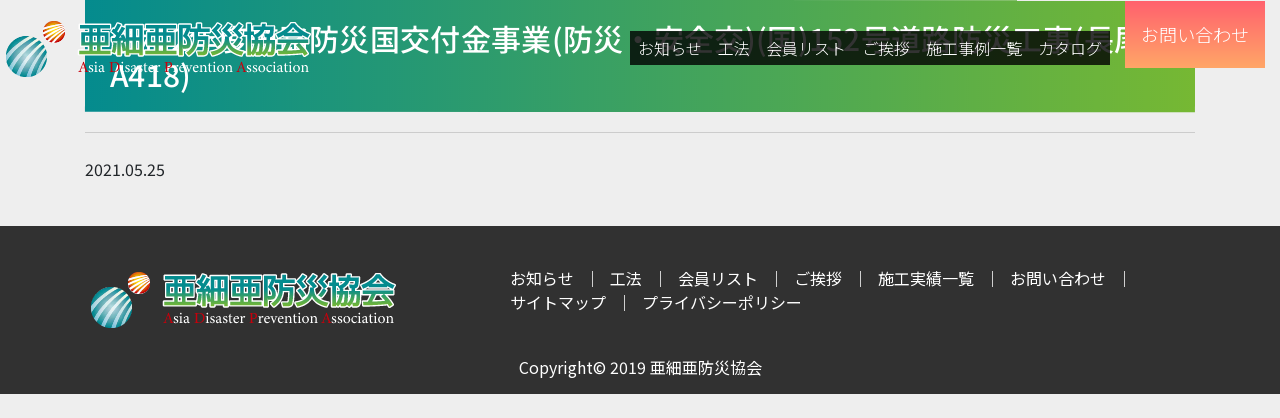

--- FILE ---
content_type: text/html; charset=UTF-8
request_url: https://asia-dpa.com/works_list/brn_495/
body_size: 6281
content:
<!doctype html>
<html>
<head>
	<!-- Global site tag (gtag.js) - Google Analytics -->
<script async src="https://www.googletagmanager.com/gtag/js?id=G-SJEEV15R7L"></script>
<script>
  window.dataLayer = window.dataLayer || [];
  function gtag(){dataLayer.push(arguments);}
  gtag('js', new Date());

  gtag('config', 'G-SJEEV15R7L');
</script>
	<meta charset="UTF-8">
	<meta name="viewport" content="width=device-width, initial-scale=1">
	<link rel="profile" href="http://gmpg.org/xfn/11">
	<link href="https://fonts.googleapis.com/css?family=Sawarabi+Mincho" rel="stylesheet">
	<link href="https://fonts.googleapis.com/css?family=Noto+Sans+JP&display=swap" rel="stylesheet">
	<title>令和2年度道路防災国交付金事業(防災・安全交)(国)152号道路防災工事(長尾A418) | 亜細亜防災協会 | 落石対策・崩壊土砂対策・雪崩対策</title>
	<meta name="description" content="">
 
	<meta name="description" content="防災分野においては、落石、雪崩、崩壊土砂など様々な自然災害から人々の生命とインフラを守る事を目指しております。" />
	<meta name="keywords" content="亜細亜防災協会,ビーズリンガーネット工法">
	<!-- bootstrapのcssを配置 -->
	<link href="https://asia-dpa.com/wp-content/themes/ajia/assets/css/bootstrap.css" rel="stylesheet" type="text/css" media="all,screen" />
	<!-- WordPressのjQueryを読み込ませない -->
	
	<script src="https://ajax.googleapis.com/ajax/libs/jquery/1.10.2/jquery.min.js"></script>
	<script type="text/javascript" src="https://asia-dpa.com/wp-content/themes/ajia/assets/js/bootstrap.js"></script>
	<script type="text/javascript" src="https://asia-dpa.com/wp-content/themes/ajia/assets/js/customizer.js"></script>
	<script src="https://cdnjs.cloudflare.com/ajax/libs/jquery-cookie/1.4.1/jquery.cookie.min.js"></script>
	<!-- オリジナルのスタイルシートを読み込む -->
	<link rel="stylesheet" type="text/css" href="https://asia-dpa.com/wp-content/themes/ajia/style.css?ajia=201911126">
	
	<script type="text/javascript">
	jQuery(function($) {
	var nav    = $('.nav_area'),
		offset = nav.offset();
	  
	$(window).scroll(function () {
	  if($(window).scrollTop() > offset.top) {
		nav.addClass('fixed');
	  } else {
		nav.removeClass('fixed');
	  }
	});
	  
	});
	</script>
	<meta name='robots' content='max-image-preview:large' />
	<style>img:is([sizes="auto" i], [sizes^="auto," i]) { contain-intrinsic-size: 3000px 1500px }</style>
	<script type="text/javascript">
/* <![CDATA[ */
window._wpemojiSettings = {"baseUrl":"https:\/\/s.w.org\/images\/core\/emoji\/16.0.1\/72x72\/","ext":".png","svgUrl":"https:\/\/s.w.org\/images\/core\/emoji\/16.0.1\/svg\/","svgExt":".svg","source":{"concatemoji":"https:\/\/asia-dpa.com\/wp-includes\/js\/wp-emoji-release.min.js?ver=6.8.3"}};
/*! This file is auto-generated */
!function(s,n){var o,i,e;function c(e){try{var t={supportTests:e,timestamp:(new Date).valueOf()};sessionStorage.setItem(o,JSON.stringify(t))}catch(e){}}function p(e,t,n){e.clearRect(0,0,e.canvas.width,e.canvas.height),e.fillText(t,0,0);var t=new Uint32Array(e.getImageData(0,0,e.canvas.width,e.canvas.height).data),a=(e.clearRect(0,0,e.canvas.width,e.canvas.height),e.fillText(n,0,0),new Uint32Array(e.getImageData(0,0,e.canvas.width,e.canvas.height).data));return t.every(function(e,t){return e===a[t]})}function u(e,t){e.clearRect(0,0,e.canvas.width,e.canvas.height),e.fillText(t,0,0);for(var n=e.getImageData(16,16,1,1),a=0;a<n.data.length;a++)if(0!==n.data[a])return!1;return!0}function f(e,t,n,a){switch(t){case"flag":return n(e,"\ud83c\udff3\ufe0f\u200d\u26a7\ufe0f","\ud83c\udff3\ufe0f\u200b\u26a7\ufe0f")?!1:!n(e,"\ud83c\udde8\ud83c\uddf6","\ud83c\udde8\u200b\ud83c\uddf6")&&!n(e,"\ud83c\udff4\udb40\udc67\udb40\udc62\udb40\udc65\udb40\udc6e\udb40\udc67\udb40\udc7f","\ud83c\udff4\u200b\udb40\udc67\u200b\udb40\udc62\u200b\udb40\udc65\u200b\udb40\udc6e\u200b\udb40\udc67\u200b\udb40\udc7f");case"emoji":return!a(e,"\ud83e\udedf")}return!1}function g(e,t,n,a){var r="undefined"!=typeof WorkerGlobalScope&&self instanceof WorkerGlobalScope?new OffscreenCanvas(300,150):s.createElement("canvas"),o=r.getContext("2d",{willReadFrequently:!0}),i=(o.textBaseline="top",o.font="600 32px Arial",{});return e.forEach(function(e){i[e]=t(o,e,n,a)}),i}function t(e){var t=s.createElement("script");t.src=e,t.defer=!0,s.head.appendChild(t)}"undefined"!=typeof Promise&&(o="wpEmojiSettingsSupports",i=["flag","emoji"],n.supports={everything:!0,everythingExceptFlag:!0},e=new Promise(function(e){s.addEventListener("DOMContentLoaded",e,{once:!0})}),new Promise(function(t){var n=function(){try{var e=JSON.parse(sessionStorage.getItem(o));if("object"==typeof e&&"number"==typeof e.timestamp&&(new Date).valueOf()<e.timestamp+604800&&"object"==typeof e.supportTests)return e.supportTests}catch(e){}return null}();if(!n){if("undefined"!=typeof Worker&&"undefined"!=typeof OffscreenCanvas&&"undefined"!=typeof URL&&URL.createObjectURL&&"undefined"!=typeof Blob)try{var e="postMessage("+g.toString()+"("+[JSON.stringify(i),f.toString(),p.toString(),u.toString()].join(",")+"));",a=new Blob([e],{type:"text/javascript"}),r=new Worker(URL.createObjectURL(a),{name:"wpTestEmojiSupports"});return void(r.onmessage=function(e){c(n=e.data),r.terminate(),t(n)})}catch(e){}c(n=g(i,f,p,u))}t(n)}).then(function(e){for(var t in e)n.supports[t]=e[t],n.supports.everything=n.supports.everything&&n.supports[t],"flag"!==t&&(n.supports.everythingExceptFlag=n.supports.everythingExceptFlag&&n.supports[t]);n.supports.everythingExceptFlag=n.supports.everythingExceptFlag&&!n.supports.flag,n.DOMReady=!1,n.readyCallback=function(){n.DOMReady=!0}}).then(function(){return e}).then(function(){var e;n.supports.everything||(n.readyCallback(),(e=n.source||{}).concatemoji?t(e.concatemoji):e.wpemoji&&e.twemoji&&(t(e.twemoji),t(e.wpemoji)))}))}((window,document),window._wpemojiSettings);
/* ]]> */
</script>
<style id='wp-emoji-styles-inline-css' type='text/css'>

	img.wp-smiley, img.emoji {
		display: inline !important;
		border: none !important;
		box-shadow: none !important;
		height: 1em !important;
		width: 1em !important;
		margin: 0 0.07em !important;
		vertical-align: -0.1em !important;
		background: none !important;
		padding: 0 !important;
	}
</style>
<link rel='stylesheet' id='wp-block-library-css' href='https://asia-dpa.com/wp-includes/css/dist/block-library/style.min.css?ver=6.8.3' type='text/css' media='all' />
<style id='classic-theme-styles-inline-css' type='text/css'>
/*! This file is auto-generated */
.wp-block-button__link{color:#fff;background-color:#32373c;border-radius:9999px;box-shadow:none;text-decoration:none;padding:calc(.667em + 2px) calc(1.333em + 2px);font-size:1.125em}.wp-block-file__button{background:#32373c;color:#fff;text-decoration:none}
</style>
<style id='global-styles-inline-css' type='text/css'>
:root{--wp--preset--aspect-ratio--square: 1;--wp--preset--aspect-ratio--4-3: 4/3;--wp--preset--aspect-ratio--3-4: 3/4;--wp--preset--aspect-ratio--3-2: 3/2;--wp--preset--aspect-ratio--2-3: 2/3;--wp--preset--aspect-ratio--16-9: 16/9;--wp--preset--aspect-ratio--9-16: 9/16;--wp--preset--color--black: #000000;--wp--preset--color--cyan-bluish-gray: #abb8c3;--wp--preset--color--white: #ffffff;--wp--preset--color--pale-pink: #f78da7;--wp--preset--color--vivid-red: #cf2e2e;--wp--preset--color--luminous-vivid-orange: #ff6900;--wp--preset--color--luminous-vivid-amber: #fcb900;--wp--preset--color--light-green-cyan: #7bdcb5;--wp--preset--color--vivid-green-cyan: #00d084;--wp--preset--color--pale-cyan-blue: #8ed1fc;--wp--preset--color--vivid-cyan-blue: #0693e3;--wp--preset--color--vivid-purple: #9b51e0;--wp--preset--gradient--vivid-cyan-blue-to-vivid-purple: linear-gradient(135deg,rgba(6,147,227,1) 0%,rgb(155,81,224) 100%);--wp--preset--gradient--light-green-cyan-to-vivid-green-cyan: linear-gradient(135deg,rgb(122,220,180) 0%,rgb(0,208,130) 100%);--wp--preset--gradient--luminous-vivid-amber-to-luminous-vivid-orange: linear-gradient(135deg,rgba(252,185,0,1) 0%,rgba(255,105,0,1) 100%);--wp--preset--gradient--luminous-vivid-orange-to-vivid-red: linear-gradient(135deg,rgba(255,105,0,1) 0%,rgb(207,46,46) 100%);--wp--preset--gradient--very-light-gray-to-cyan-bluish-gray: linear-gradient(135deg,rgb(238,238,238) 0%,rgb(169,184,195) 100%);--wp--preset--gradient--cool-to-warm-spectrum: linear-gradient(135deg,rgb(74,234,220) 0%,rgb(151,120,209) 20%,rgb(207,42,186) 40%,rgb(238,44,130) 60%,rgb(251,105,98) 80%,rgb(254,248,76) 100%);--wp--preset--gradient--blush-light-purple: linear-gradient(135deg,rgb(255,206,236) 0%,rgb(152,150,240) 100%);--wp--preset--gradient--blush-bordeaux: linear-gradient(135deg,rgb(254,205,165) 0%,rgb(254,45,45) 50%,rgb(107,0,62) 100%);--wp--preset--gradient--luminous-dusk: linear-gradient(135deg,rgb(255,203,112) 0%,rgb(199,81,192) 50%,rgb(65,88,208) 100%);--wp--preset--gradient--pale-ocean: linear-gradient(135deg,rgb(255,245,203) 0%,rgb(182,227,212) 50%,rgb(51,167,181) 100%);--wp--preset--gradient--electric-grass: linear-gradient(135deg,rgb(202,248,128) 0%,rgb(113,206,126) 100%);--wp--preset--gradient--midnight: linear-gradient(135deg,rgb(2,3,129) 0%,rgb(40,116,252) 100%);--wp--preset--font-size--small: 13px;--wp--preset--font-size--medium: 20px;--wp--preset--font-size--large: 36px;--wp--preset--font-size--x-large: 42px;--wp--preset--spacing--20: 0.44rem;--wp--preset--spacing--30: 0.67rem;--wp--preset--spacing--40: 1rem;--wp--preset--spacing--50: 1.5rem;--wp--preset--spacing--60: 2.25rem;--wp--preset--spacing--70: 3.38rem;--wp--preset--spacing--80: 5.06rem;--wp--preset--shadow--natural: 6px 6px 9px rgba(0, 0, 0, 0.2);--wp--preset--shadow--deep: 12px 12px 50px rgba(0, 0, 0, 0.4);--wp--preset--shadow--sharp: 6px 6px 0px rgba(0, 0, 0, 0.2);--wp--preset--shadow--outlined: 6px 6px 0px -3px rgba(255, 255, 255, 1), 6px 6px rgba(0, 0, 0, 1);--wp--preset--shadow--crisp: 6px 6px 0px rgba(0, 0, 0, 1);}:where(.is-layout-flex){gap: 0.5em;}:where(.is-layout-grid){gap: 0.5em;}body .is-layout-flex{display: flex;}.is-layout-flex{flex-wrap: wrap;align-items: center;}.is-layout-flex > :is(*, div){margin: 0;}body .is-layout-grid{display: grid;}.is-layout-grid > :is(*, div){margin: 0;}:where(.wp-block-columns.is-layout-flex){gap: 2em;}:where(.wp-block-columns.is-layout-grid){gap: 2em;}:where(.wp-block-post-template.is-layout-flex){gap: 1.25em;}:where(.wp-block-post-template.is-layout-grid){gap: 1.25em;}.has-black-color{color: var(--wp--preset--color--black) !important;}.has-cyan-bluish-gray-color{color: var(--wp--preset--color--cyan-bluish-gray) !important;}.has-white-color{color: var(--wp--preset--color--white) !important;}.has-pale-pink-color{color: var(--wp--preset--color--pale-pink) !important;}.has-vivid-red-color{color: var(--wp--preset--color--vivid-red) !important;}.has-luminous-vivid-orange-color{color: var(--wp--preset--color--luminous-vivid-orange) !important;}.has-luminous-vivid-amber-color{color: var(--wp--preset--color--luminous-vivid-amber) !important;}.has-light-green-cyan-color{color: var(--wp--preset--color--light-green-cyan) !important;}.has-vivid-green-cyan-color{color: var(--wp--preset--color--vivid-green-cyan) !important;}.has-pale-cyan-blue-color{color: var(--wp--preset--color--pale-cyan-blue) !important;}.has-vivid-cyan-blue-color{color: var(--wp--preset--color--vivid-cyan-blue) !important;}.has-vivid-purple-color{color: var(--wp--preset--color--vivid-purple) !important;}.has-black-background-color{background-color: var(--wp--preset--color--black) !important;}.has-cyan-bluish-gray-background-color{background-color: var(--wp--preset--color--cyan-bluish-gray) !important;}.has-white-background-color{background-color: var(--wp--preset--color--white) !important;}.has-pale-pink-background-color{background-color: var(--wp--preset--color--pale-pink) !important;}.has-vivid-red-background-color{background-color: var(--wp--preset--color--vivid-red) !important;}.has-luminous-vivid-orange-background-color{background-color: var(--wp--preset--color--luminous-vivid-orange) !important;}.has-luminous-vivid-amber-background-color{background-color: var(--wp--preset--color--luminous-vivid-amber) !important;}.has-light-green-cyan-background-color{background-color: var(--wp--preset--color--light-green-cyan) !important;}.has-vivid-green-cyan-background-color{background-color: var(--wp--preset--color--vivid-green-cyan) !important;}.has-pale-cyan-blue-background-color{background-color: var(--wp--preset--color--pale-cyan-blue) !important;}.has-vivid-cyan-blue-background-color{background-color: var(--wp--preset--color--vivid-cyan-blue) !important;}.has-vivid-purple-background-color{background-color: var(--wp--preset--color--vivid-purple) !important;}.has-black-border-color{border-color: var(--wp--preset--color--black) !important;}.has-cyan-bluish-gray-border-color{border-color: var(--wp--preset--color--cyan-bluish-gray) !important;}.has-white-border-color{border-color: var(--wp--preset--color--white) !important;}.has-pale-pink-border-color{border-color: var(--wp--preset--color--pale-pink) !important;}.has-vivid-red-border-color{border-color: var(--wp--preset--color--vivid-red) !important;}.has-luminous-vivid-orange-border-color{border-color: var(--wp--preset--color--luminous-vivid-orange) !important;}.has-luminous-vivid-amber-border-color{border-color: var(--wp--preset--color--luminous-vivid-amber) !important;}.has-light-green-cyan-border-color{border-color: var(--wp--preset--color--light-green-cyan) !important;}.has-vivid-green-cyan-border-color{border-color: var(--wp--preset--color--vivid-green-cyan) !important;}.has-pale-cyan-blue-border-color{border-color: var(--wp--preset--color--pale-cyan-blue) !important;}.has-vivid-cyan-blue-border-color{border-color: var(--wp--preset--color--vivid-cyan-blue) !important;}.has-vivid-purple-border-color{border-color: var(--wp--preset--color--vivid-purple) !important;}.has-vivid-cyan-blue-to-vivid-purple-gradient-background{background: var(--wp--preset--gradient--vivid-cyan-blue-to-vivid-purple) !important;}.has-light-green-cyan-to-vivid-green-cyan-gradient-background{background: var(--wp--preset--gradient--light-green-cyan-to-vivid-green-cyan) !important;}.has-luminous-vivid-amber-to-luminous-vivid-orange-gradient-background{background: var(--wp--preset--gradient--luminous-vivid-amber-to-luminous-vivid-orange) !important;}.has-luminous-vivid-orange-to-vivid-red-gradient-background{background: var(--wp--preset--gradient--luminous-vivid-orange-to-vivid-red) !important;}.has-very-light-gray-to-cyan-bluish-gray-gradient-background{background: var(--wp--preset--gradient--very-light-gray-to-cyan-bluish-gray) !important;}.has-cool-to-warm-spectrum-gradient-background{background: var(--wp--preset--gradient--cool-to-warm-spectrum) !important;}.has-blush-light-purple-gradient-background{background: var(--wp--preset--gradient--blush-light-purple) !important;}.has-blush-bordeaux-gradient-background{background: var(--wp--preset--gradient--blush-bordeaux) !important;}.has-luminous-dusk-gradient-background{background: var(--wp--preset--gradient--luminous-dusk) !important;}.has-pale-ocean-gradient-background{background: var(--wp--preset--gradient--pale-ocean) !important;}.has-electric-grass-gradient-background{background: var(--wp--preset--gradient--electric-grass) !important;}.has-midnight-gradient-background{background: var(--wp--preset--gradient--midnight) !important;}.has-small-font-size{font-size: var(--wp--preset--font-size--small) !important;}.has-medium-font-size{font-size: var(--wp--preset--font-size--medium) !important;}.has-large-font-size{font-size: var(--wp--preset--font-size--large) !important;}.has-x-large-font-size{font-size: var(--wp--preset--font-size--x-large) !important;}
:where(.wp-block-post-template.is-layout-flex){gap: 1.25em;}:where(.wp-block-post-template.is-layout-grid){gap: 1.25em;}
:where(.wp-block-columns.is-layout-flex){gap: 2em;}:where(.wp-block-columns.is-layout-grid){gap: 2em;}
:root :where(.wp-block-pullquote){font-size: 1.5em;line-height: 1.6;}
</style>
<link rel='stylesheet' id='wp-pagenavi-css' href='https://asia-dpa.com/wp-content/plugins/wp-pagenavi/pagenavi-css.css?ver=2.70' type='text/css' media='all' />
<link rel="https://api.w.org/" href="https://asia-dpa.com/wp-json/" /><link rel="alternate" title="JSON" type="application/json" href="https://asia-dpa.com/wp-json/wp/v2/works_list/1079" /><link rel="EditURI" type="application/rsd+xml" title="RSD" href="https://asia-dpa.com/xmlrpc.php?rsd" />
<meta name="generator" content="WordPress 6.8.3" />
<link rel="canonical" href="https://asia-dpa.com/works_list/brn_495" />
<link rel='shortlink' href='https://asia-dpa.com/?p=1079' />
<link rel="alternate" title="oEmbed (JSON)" type="application/json+oembed" href="https://asia-dpa.com/wp-json/oembed/1.0/embed?url=https%3A%2F%2Fasia-dpa.com%2Fworks_list%2Fbrn_495" />
<link rel="alternate" title="oEmbed (XML)" type="text/xml+oembed" href="https://asia-dpa.com/wp-json/oembed/1.0/embed?url=https%3A%2F%2Fasia-dpa.com%2Fworks_list%2Fbrn_495&#038;format=xml" />
<link rel="icon" href="https://asia-dpa.com/wp-content/uploads/2019/11/cropped-logo-32x32.png" sizes="32x32" />
<link rel="icon" href="https://asia-dpa.com/wp-content/uploads/2019/11/cropped-logo-192x192.png" sizes="192x192" />
<link rel="apple-touch-icon" href="https://asia-dpa.com/wp-content/uploads/2019/11/cropped-logo-180x180.png" />
<meta name="msapplication-TileImage" content="https://asia-dpa.com/wp-content/uploads/2019/11/cropped-logo-270x270.png" />
	<!-- Global site tag (gtag.js) - Google Analytics -->
	<script async src="https://www.googletagmanager.com/gtag/js?id=UA-38054605-37"></script>
	<script>
	  window.dataLayer = window.dataLayer || [];
	  function gtag(){dataLayer.push(arguments);}
	  gtag('js', new Date());

	  gtag('config', 'UA-38054605-37');
	</script>

</head>

<body class="wp-singular works_list-template-default single single-works_list postid-1079 wp-theme-ajia">
<div id="page" class="site">
	<a class="skip-link screen-reader-text" href="#content">Skip to content</a>

	<header id="masthead" class="site-header ">
	
	
				
		<div class="top_nav_area">
			<div class="nav_area">
					<nav class="navbar navbar-expand-lg navbar-light">
					<a class="navbar-brand" href="/../"><img src="https://asia-dpa.com/wp-content/themes/ajia/images/logo.png" alt="亜細亜防災協会" class="logo"></a>
					  <button type="button" class="navbar-toggler" data-toggle="collapse" data-target="#Navber" aria-controls="Navber" aria-expanded="false" aria-label="ナビゲーションの切替">
						<span class="navbar-toggler-icon"></span>
					  </button>
					  <div class="collapse navbar-collapse" id="Navber">
						<ul class="navbar-nav ml-auto">
						　<li class="nav-item">
							<a class="nav-link" href="/category/news/">お知らせ</a>
						  </li>
						  <li class="nav-item">
							<a class="nav-link" href="/methods/">工法</a>
						  </li>
						  <li class="nav-item">
							<a class="nav-link" href="/member/">会員リスト</a>
						  </li>
						  <li class="nav-item">
							<a class="nav-link" href="/message/">ご挨拶</a>	
						  </li>
						  <li class="nav-item">
							<a class="nav-link" href="/works/">施工事例一覧</a>
						  </li>
						  <li class="nav-item">
							<a class="nav-link" href="/catalog/">カタログ</a>
						  </li>
						  <li class="nav-item">
							<a class="nav-link contact_btn" href="/contact/">お問い合わせ</a>
						  </li>
						</ul>
					  </div><!-- /.navbar-collapse -->
					</nav>
			</div>
		</div>
		
	</header><!-- #masthead -->

	
	<div id="content" class="site-content">

	<section class="second_area">
		<div class="container">
									<h2><span>令和2年度道路防災国交付金事業(防災・安全交)(国)152号道路防災工事(長尾A418)</span></h2>
									<div class="content_area">
																			</div>
									
									
									<hr class="single_border">
									
									<span class="news_date">2021.05.25</span>
									<span class="news_category">
																			</span>
						</div>
	</section>
	<!-- /.container -->

	</div><!-- #content -->

	<footer id="colophon" class="footer_area">
		<section>
			<div class="container">
				
				
				<div class="row">
					<div class="col-sm-4">
						<a class="navbar-brand" href="/../"><img src="https://asia-dpa.com/wp-content/themes/ajia/images/logo.png" alt="亜細亜防災協会" class="footer_logo"></a>
					</div>
					<div class="col-sm-8">
						<ul>
							<li>
								<a href="/category/news/">お知らせ</a>
							</li>
							<li>｜</li>
							<li>
								<a href="/methods/">工法</a>
							</li>
							<li>｜</li>
							<li>
								<a href="/member/">会員リスト</a>	
							</li>
							<li>｜</li>
							<li>
								<a href="/message/">ご挨拶</a>
							</li>
							<li>｜</li>
							<li>
								<a href="/works/">施工実績一覧</a>
							</li>
							<li>｜</li>
							<li>
								<a href="/contact/">お問い合わせ</a>
							</li>
							<li>｜</li>
							<li>
								<a href="/sitemap/">サイトマップ</a>
							</li>
							<li>｜</li>
							<li>
								<a href="/privacy/">プライバシーポリシー</a>
							</li>
						</ul>
					</div>
				</div>
				
				
			</div>
			<div style="clear:both;"></div>
			<div class="copyright text-center">
				Copyright© 2019 亜細亜防災協会
			</div>
		</section><!-- /.container -->
</footer><!-- #colophon -->
</div><!-- #page -->
<script type="speculationrules">
{"prefetch":[{"source":"document","where":{"and":[{"href_matches":"\/*"},{"not":{"href_matches":["\/wp-*.php","\/wp-admin\/*","\/wp-content\/uploads\/*","\/wp-content\/*","\/wp-content\/plugins\/*","\/wp-content\/themes\/ajia\/*","\/*\\?(.+)"]}},{"not":{"selector_matches":"a[rel~=\"nofollow\"]"}},{"not":{"selector_matches":".no-prefetch, .no-prefetch a"}}]},"eagerness":"conservative"}]}
</script>

<!--ライトボックス-->
<link href="https://asia-dpa.com/wp-content/themes/ajia/js/jquery.fs.boxer.css" type="text/css" rel="stylesheet">
<script src="https://asia-dpa.com/wp-content/themes/ajia/js/jquery.fs.boxer.js" type="text/javascript"></script>
<script type="text/javascript">
jQuery(".works_img").boxer();
</script>
<!--PC調整用-->
<style>
@media print, screen and (min-width:768px){
#boxer{ width: 90% !important; max-width: 800px !important;}
#boxer img{ width: 100% !important; height:auto !important;}
}
</style>
<script>
if ((navigator.userAgent.indexOf('iPhone') > 0 && navigator.userAgent.indexOf('iPad') == -1) || navigator.userAgent.indexOf('iPod') > 0 || navigator.userAgent.indexOf('Android') > 0) {
 document.write('');
} else {
 document.write('<link rel="stylesheet" type="text/css" href="https://asia-dpa.com/wp-content/themes/ajia/js/boxer_pc.css">');
}
</script>
 <link rel="stylesheet" type="text/css" href="https://asia-dpa.com/wp-content/themes/ajia/js/boxer_pc.css">
<!--ライトボックス-->
</body>　
</html>


--- FILE ---
content_type: text/css
request_url: https://asia-dpa.com/wp-content/themes/ajia/style.css?ajia=201911126
body_size: 12156
content:
@import url(//fonts.googleapis.com/earlyaccess/notosansjp.css);
@import url('//fonts.googleapis.com/css?family=Noto+Sans+JP:400,500&subset=japanese');
@import url('//fonts.googleapis.com/css?family=Spectral:400,500,600');
@font-face {
font-family: 'LigatureSymbols';
src: url('font/LigatureSymbols-2.11.eot');
src: url('font/LigatureSymbols-2.11.eot?#iefix') format('embedded-opentype'),
url('font/LigatureSymbols-2.11.woff') format('woff'),
url('font/LigatureSymbols-2.11.ttf') format('truetype'),
url('font/LigatureSymbols-2.11.svg#LigatureSymbols') format('svg');
}
.lsf {
font-family: 'LigatureSymbols';
-webkit-text-rendering: optimizeLegibility;
-moz-text-rendering: optimizeLegibility;
-ms-text-rendering: optimizeLegibility;
-o-text-rendering: optimizeLegibility;
text-rendering: optimizeLegibility;
-webkit-font-smoothing: antialiased;
-moz-font-smoothing: antialiased;
-ms-font-smoothing: antialiased;
-o-font-smoothing: antialiased;
font-smoothing: antialiased;
-webkit-font-feature-settings: "liga" 1, "dlig" 1;
-moz-font-feature-settings: "liga=1, dlig=1";
-ms-font-feature-settings: "liga" 1, "dlig" 1;
-o-font-feature-settings: "liga" 1, "dlig" 1;
font-feature-settings: "liga" 1, "dlig" 1;
font-weight:normal !important;
display:inline-block;
margin-right:5px;
font-size:125%;
}
.lsf-icon:before {
content:attr(title);
margin-right:0.3em;
font-size:130%;
font-family: 'LigatureSymbols';
-webkit-text-rendering: optimizeLegibility;
-moz-text-rendering: optimizeLegibility;
-ms-text-rendering: optimizeLegibility;
-o-text-rendering: optimizeLegibility;
text-rendering: optimizeLegibility;
-webkit-font-smoothing: antialiased;
-moz-font-smoothing: antialiased;
-ms-font-smoothing: antialiased;
-o-font-smoothing: antialiased;
font-smoothing: antialiased;
-webkit-font-feature-settings: "liga" 1, "dlig" 1;
-moz-font-feature-settings: "liga=1, dlig=1";
-ms-font-feature-settings: "liga" 1, "dlig" 1;
-o-font-feature-settings: "liga" 1, "dlig" 1;
font-feature-settings: "liga" 1, "dlig" 1;
}



/* よく使うCSS start

img {
	max-width:100%;
}

table {
	width:100%;
}

a,a:hover {
	-webkit-transition: 0.7s;
	-moz-transition: 0.7s;
	-o-transition: 0.7s;
	transition: 0.7s;
}

a img:hover {
	filter: alpha(opacity=75);
	-moz-opacity:0.75;
	opacity:0.75;
}

よく使うCSS end -----
時々使うCSS3 start ---

テキストシャドウ {
	text-shadow: 1px 1px 3px #000;
}

テキストシャドウ {
	text-shadow: 1px 1px 3px #000;
}

ボックスシャドウ {
	-moz-box-shadow: 1px 1px 3px #000;
	-webkit-box-shadow: 1px 1px 3px #000;
	box-shadow: 1px 1px 3px #000;
}

ボックスシャドウ内側 {
	-moz-box-shadow: inset 1px 1px 3px #000;
	-webkit-box-shadow: inset 1px 1px 3px #000;
	box-shadow: inset 1px 1px 3px #000;
}

角丸 {
	border-radius: 8px; 
	-webkit-border-radius: 8px;
	-moz-border-radius: 8px; 
}

トランジション {
	-webkit-transition: 1.5s;
	-moz-transition: 1.5s;
	-o-transition: 1.5s;
	transition: 1.5s;
}

透明 {
	filter: alpha(opacity=25);
	-moz-opacity:0.25;
	opacity:0.25;
}

背景のみ透明 {
	background-color:rgba(255,255,255,0.2);
}

グラデーション {
	filter: progid:DXImageTransform.Microsoft.gradient(startColorstr = '#ffffff', endColorstr = '#000000');
	-ms-filter: "progid:DXImageTransform.Microsoft.gradient(startColorstr = '#ffffff', endColorstr = '#000000')";
	background-image: -moz-linear-gradient(top, #ffffff, #000000);
	background-image: -ms-linear-gradient(top, #ffffff, #000000);
	background-image: -o-linear-gradient(top, #ffffff, #000000);
	background-image: -webkit-gradient(linear, center top, center bottom, from(#ffffff), to(#000000));
	background-image: -webkit-linear-gradient(top, #ffffff, #000000);
	background-image: linear-gradient(top, #ffffff, #000000);
}

スマホ対応
@media screen and (max-width: 480px){
	
}
@media screen and (max-width: 320px){
	
}

時々使うCSS3 end */




body {
	/*font-family: 'ヒラギノ明朝 Pro W3','Hiragino Mincho Pro', "游明朝体", "Yu Mincho" , "HG明朝E", "メイリオ", Meiryo, sans-serif;*/
	/*font-family: "Sawarabi Mincho";*/
	/*font-family: 游明朝,"Yu Mincho",YuMincho,"Hiragino Mincho ProN","Hiragino Mincho Pro","Sawarabi Mincho",HGS明朝E,メイリオ,Meiryo,serif;*/
	font-family: 'Noto Sans JP', "ヒラギノ角ゴ ProN W3", "Hiragino Kaku Gothic ProN", "游ゴシック", YuGothic, "メイリオ", Meiryo, sans-serif;
	font-size:16px;
	font-family:'Noto Sans CJK JP', 'Noto Sans JP', 'Noto Sans Japanese', 'ヒラギノ角ゴ Pro W3', 'Hiragino Kaku Gothic Pro', 'メイリオ', Meiryo, 'ＭＳ Ｐゴシック', sans-serif;
	background:#eee;
	
}


@media only screen and (max-width: 767px) {
	body {
		font-family: 'ヒラギノ角ゴ Pro W3', 'Hiragino Kaku Gothic Pro', 'メイリオ', Meiryo, 'ＭＳ Ｐゴシック', sans-serif;
	
	}
}


h1,h2,h3,h4,h5,p,th,td,li,a {
	/*transform: rotate(.03deg);*/
	/*font-family: "Sawarabi Mincho";*/
	/*font-family: 'Noto Sans JP', "ヒラギノ角ゴ ProN W3", "Hiragino Kaku Gothic ProN", "游ゴシック", YuGothic, "メイリオ", Meiryo, sans-serif;*/
}

h1,h2,h3,h4 {
	/*font-family: 游明朝,"Yu Mincho",YuMincho,"Hiragino Mincho ProN","Hiragino Mincho Pro","Sawarabi Mincho",HGS明朝E,メイリオ,Meiryo,serif;
	font-family: "Sawarabi Mincho";*/
	transform: rotate(.03deg);
}


.btn-success:not(:disabled):not(.disabled):active:focus, .btn-success:not(:disabled):not(.disabled).active:focus, .show > .btn-success.dropdown-toggle:focus {

    box-shadow:none;

}


p {
	
}

hr {
	background-color: #ccc;
	border: 0;
	height: 1px;
	margin-bottom: 1.5em;
}

dt {
	font-weight: bold;
}

dd {
	margin: 0 1.5em 1.5em;
}

img {
	height: auto; /* Make sure images are scaled correctly. */ max-width: 100%; /* Adhere to container width. */
}

figure {
	margin: 1em 0; /* Extra wide images within figure tags don't overflow the content area. */
}

table {
	margin: 0 0 1.5em;
	width: 100%;
	border: 0px solid #ddd;
	position:relative;
	border-collapse:collapse;
	border-spacing: 0;
}


table th {
	color:#fff;
	border-bottom: 1px solid #fff;
	padding:15px;
	font-weight:normal;
	text-align:center;
	background:#76b833;
	border-right: 0px solid #fff;
}

table td {
	background:#fff;
	color:#000;
	border-bottom: 1px solid #ddd;
	padding:15px;
}

@media only screen and (max-width: 767px) {
	table{
		width:100%;
		border:none;
	}

	table tbody tr{
        display: block;
		width:100%;
    }

	table tbody tr th,
    table tbody tr td{
        display: block;
		width:100%;
    }

	table tbody tr td{
		border:none;
		margin-bottom:10px;
	}
}

input[type="text"] {
	width:100%;
}


textarea {
	width:100%;
}

.required-mark {
	background:#fff;
	color:#ff616e;
	margin-left:5px;
	padding:0 5px;
	padding-bottom:2px;
	border-radius: 2px; 
	display:inline-block;
}





a {
	color:#4793ff;
}

a:active,
a:hover {
	color:#4793ff;
}

a:focus{
	outline:none;
}


.fa-angle-down:hover,
.fa-angle-down:focus {
	text-decoration: none;
}

.fa-angle-down span {

    background:#fff url(images/icon.jpg) no-repeat;
	background-position:right;
	padding-right:25px;
	color:#816da2;

}

.fa-angle-down[aria-expanded="true"] span {
    background:#fff url(images/icon_expanded.jpg) no-repeat;
	background-position:right;
	padding-right:25px;
	

}

.card-body {
	border:1px solid #eee;
}

.top_nav_area {
	position:absolute;
	top:0px;
	width:100%;
}


header {
	position:relative;
}


.title_area {
	background:url(images/title_back.png) left top;
	position: relative;
 	overflow: hidden;
	margin-top:-304px;
	padding-top:120px;
	padding-bottom:80px;
	padding-left:20px;
}

@media only screen and (max-width: 767px) {
	.title_area {
		padding-top:60px;
		padding-bottom:25px;
	}
}

.title_area h1 {
	color:#fff;
	font-family: "游明朝体", "Yu Mincho", YuMincho, "ヒラギノ明朝 Pro", "Hiragino Mincho Pro", "MS P明朝", "MS PMincho", serif;
	font-weight:800;
}

@media only screen and (max-width: 767px) {
	.title_area h1 {
		font-size:24px;
	}
}



.title_area_inner {
	
}


/***************
全体使用
***************/

.btn-primary:hover,
.btn-primary:active,
.btn-primary:focus {
	border:none;
	box-shadow:none;
}



.btn_default {
	border:none;
    background: url(images/btn_arrow.png) no-repeat,linear-gradient(to right, #76b833 0%,#048b8e 100%);
	background-position:right 10px center,center;
	border-radius:0px;
	padding-right:40px;
	padding-left:15px;
	padding-top:15px;
	padding-bottom:15px;
	font-size:21px;
	font-weight:500;
	transition: 0.2s;
}

.btn_default:hover,
.btn_default:active,
.btn_default:focus {
    background: url(images/btn_arrow.png) no-repeat,linear-gradient(to right, #76b833 0%,#048b8e 100%);
	background-position:right 10px center,center;
	opacity:0.8;
	transition: 0.2s;
		background-color: #ea8a42 !important;
	border: none !important;
	box-shadow:none !important;
}

.btn_contact {
	border:none;
    background: url(images/btn_arrow.png) no-repeat,#ea8a42;
	background-position:right 10px center,center;
	border-radius:0px;
	padding-right:40px;
	padding-left:15px;
	padding-top:15px;
	padding-bottom:15px;
	font-size:21px;
	font-weight:500;
}

.btn_contact:hover,
.btn_contact:active,
.btn_contact:focus {
	background: url(images/btn_arrow.png) no-repeat,#ea8a42;
	background-position:right 10px center,center;
	opacity:0.8;
	transition: 0.2s;
	background-color: #ea8a42 !important;
	border: none !important;
	box-shadow:none !important;
}



/***************
スライドショー
****************/

.carousel-indicators {
	margin-bottom:280px;
}

.slide01 {
	background:url(images/slid01.png);
	height:750px;
	background-size:cover;
	background-position:center;
	text-align:left;
	padding-left:25px;
}

.slide01 h1 {
	padding-top:200px;
	color:#fff;
	text-shadow: 1px 1px 6px #000;
}

@media only screen and (max-width: 767px) {
	.slide01 {
		height:550px;
	}
	.slide01 h1 {
		font-size:24px;
		padding-top:100px;
	}
}

.slide02 {
	background:url(images/slid02.png);
	height:750px;
	background-size:cover;
	background-position:center;
	text-align:left;
	padding-left:25px;
}

.slide02 h1 {
	padding-top:200px;
	color:#fff;
	text-shadow: 1px 1px 6px #000;
}

@media only screen and (max-width: 767px) {
	.slide02 {
		height:550px;
	}
	.slide02 h1 {
		font-size:24px;
		padding-top:100px;
	}
}

.slide03 {
	background:url(images/slid03.png);
	height:750px;
	background-size:cover;
	background-position:center;
	text-align:left;
	padding-left:25px;
}

.slide03 h1 {
	padding-top:200px;
	color:#fff;
	text-shadow: 1px 1px 6px #000;
}

@media only screen and (max-width: 767px) {
	.slide03 {
		height:550px;
	}
	.slide03 h1 {
		font-size:24px;
		padding-top:100px;
	}
}

.slide04 {
	background:url(images/slid04.png);
	height:750px;
	background-size:cover;
	background-position:center;
	text-align:left;
	padding-left:25px;
}

.slide04 h1 {
	padding-top:200px;
	color:#fff;
	text-shadow: 1px 1px 6px #000;
}

@media only screen and (max-width: 767px) {
	.slide04 {
		height:550px;
	}
	.slide04 h1 {
		font-size:24px;
		padding-top:100px;
	}
}

/**********************
ナビゲーション
**********************/

.head_area {
	height:auto;
	z-index:1;
	position: relative;
}

@media only screen and (max-width: 768px) {
	.head_area {
		padding-bottom:0px;
	}
}

.head_bn {
	float:right;
	margin-right:15px;
	display:block;
}

.head_box {
	width:auto;
	float:right;
	margin-top:20px;
	
}

.multilingual_btn{
	background:#575956;
	color:#fff;
	padding-top:20px;
	padding-bottom:20px;
	width:150px;
	text-align:center;
	display:inline-block;
	font-size:18px;
	transition: 0.2s;
}

.multilingual_btn:hover,
.multilingual_btn:active{
	color:#fff;
	text-decoration: none;
	opacity:0.8;
	transition: 0.2s;
}

ul.multilingual_btn{
	list-style:none;
	padding:0px;
	display:inline-block;
}

ul.multilingual_btn li a{
	background:#575956;
	color:#fff;
	padding-top:20px;
	padding-bottom:20px;
	width:150px;
	text-align:center;
	display:inline-block;
	font-size:18px;
}



.contact_btn:hover,
.contact_btn:active {
	color:#fff;
	text-decoration: none;
	opacity:0.8;
	transition: 0.2s;
	

}

.toyama_btn {
	margin-top:-10px;
	margin-left:10px;
}

.back_btn {
	margin-right:60px;
	background:#bbb
}

.back_btn:active {
	margin-right:60px;
	background:#ccc
}

.back_btn:focus {
	box-shadow:none;
}

.entry_btn:focus {
	box-shadow:none !important;
}


@media only screen and (max-width: 1200px) {
	.head_bn img{
		width:270px;
	}
}

@media only screen and (max-width: 950px) {
	.head_area{
		text-align:center;
	}
	
	.head_box {
		width:470px;
		
		margin:0 auto;
		float:none;
		text-align:left;
		margin-top:25px;
	}
}


@media only screen and (max-width: 768px) {
	.head_area{
		text-align:center;
	}
	
	.head_bn{
		display:block;
		width:250px;
		margin:0 auto;
		float:none;
	}
	
	
	.head_box {
		width:100%;
		margin:0 auto;
		float:none;
		text-align:left;
		display:none;
	}
}


.head_box h1 {
	font-size:13px;
	transform: rotate(.03deg);
}



.head_box h2.contact_ttl {
	background:#e2ea9e;
	color:#000;
	font-size:12px;
	display:inline-block;
	padding:8px 15px;
	float:left;
	margin-right:5px;
}

.head_box h2.map_ttl {
	background:#fff;
	display:inline-block;
	font-size:15px;
	border-radius:20px;
	padding:5px 15px;
	float:left;
	margin-right:5px;
	background:#ed7245;
	color:#fff;
	z-index:9999999;
	position: relative;
}

.head_box h2.map_ttl a {
	color:#fff;

}

.head_box h2.map_ttl a:hover {
	text-decoration:none;
}






@media only screen and (max-width: 768px) {
	.logo {
		margin-bottom:10px;
		max-width:100%;
		margin-left: 0px;
		padding-right:15px;
		padding-left:0px;
	}
}

@media only screen and (max-width: 500px) {
	.navbar-brand {
		width:calc(100% - 100px);
	}
}


.nav_area {
	background:none;
	z-index:999;
	position:relative;
}



.bg-light {
	background-color: none !important;
}

.navbar-nav {
    
}

.fixed {
   /* position: fixed;
    top: 0;
    width: 100%;
    z-index: 10000;
	*/
}

/*bootstrapナビゲーション修正*/

.navbar-toggler {
	margin-right:10px;
}

.navbar {
    padding: 0.0rem 0rem;
}

.nav-item {
	text-align:center;
	padding-bottom:0px;
	font-family:'Noto Sans CJK JP', 'Noto Sans JP', 'Noto Sans Japanese', 'ヒラギノ角ゴ Pro W3', 'Hiragino Kaku Gothic Pro', 'メイリオ', Meiryo, 'ＭＳ Ｐゴシック', sans-serif;
	margin-top:10px;
}

@media only screen and (max-width: 992px) {
	.nav-item {
		margin-top:0px;
		border-bottom:1px solid #fff;
	}
}

.nav-item:last-child {
	margin-right:15px;
	margin-left:15px;
	margin-top:-20px;
}

.news_ttl {
	text-align:left;
}

.news_ttl a {
	transition: 0.1s;
}

.news_ttl a:hover {
	transition: 0.1s;
	opacity: 0.7;
}

@media only screen and (max-width: 1200px) {
	.news_ttl {
		margin-bottom:25px;
	}	
}

@media only screen and (max-width: 767px) {
	.news_ttl a {
		background:url(images/news_ttl_sp.png) no-repeat;
		height:100px;
		background-position:center;
		background-size:600px;
		display:block;
		width:100%;
		margin:0 auto;
	}
	
	.news_ttl img {
		display:none;
	}
}

.topics_ttl {
	text-align:left;
}

.topics_ttl a {
	transition: 0.1s;
}

.topics_ttl a:hover {
	transition: 0.1s;
	opacity: 0.7;
}

@media only screen and (max-width: 1200px) {
	.topics_ttl {
		margin-bottom:25px;
	}
}

@media only screen and (max-width: 767px) {
	.topics_ttl a {
		background:url(images/topics_ttl_sp.png) no-repeat;
		height:100px;
		background-position:center;
		background-size:600px;
		display:block;
		width:100%;
		margin:0 auto;
	}
	
	.topics_ttl img {
		display:none;		
	}
}

.facebook_bn a{
	display:inline-block;
	margin-bottom:15px;
	margin-top:15px;
	margin-right:15px;
	transition: 0.2s;
}

.facebook_bn a:hover{
	transition: 0.2s;
	opacity: 0.7;
}

h3.information_ttl02 {
	margin-top:25px;
	color:#3c5b9a;
}


.second_area h3.information_ttl02 {
	margin-top:25px;
	color:#3c5b9a;
	border:none;
	margin-bottom:10px;
	font-size:32px;
}


.second_area .facebook_bn {
	display:flex;
}

@media only screen and (max-width: 767px) {
	.second_area .facebook_bn {
		display:block;
	}
}

.second_area .facebook_bn a {
    display: block;
    margin-bottom: 15px;
    margin-top: 15px;
    margin-right: 15px;
    float: left;
}



.navbar-nav {
	font-size:13px;
}

.navbar-light .navbar-nav .nav-link {
    font-size: 14px;
    color: #fff;
	transition: none;
	font-weight:300;
	background-color:rgba(0,0,0,0.8);
	padding-top:5px;
	padding-bottom:5px;
	font-size:16px;
}



@media only screen and (max-width: 1200px) {
	
}

.nav-link {
    display: block;
    padding: 10px 10px;

}

.navbar-light .navbar-nav .nav-link.contact_btn {
	background:#575956;
	color:#fff;
	padding-top:20px;
	padding-bottom:20px;
	width:140px;
	text-align:center;
	display:inline-block;
	font-size:18px;
	/* Permalink - use to edit and share this gradient: https://colorzilla.com/gradient-editor/#4579d4+0,aa8ee2+100 */
background: #4579d4; /* Old browsers */
background: -moz-linear-gradient(top,  #ff616e 0%, #ffa667 100%); /* FF3.6-15 */
background: -webkit-linear-gradient(top,  #ff616e 0%,#ffa667 100%); /* Chrome10-25,Safari5.1-6 */
background: linear-gradient(to bottom,  #ff616e 0%,#ffa667 100%); /* W3C, IE10+, FF16+, Chrome26+, Opera12+, Safari7+ */
filter: progid:DXImageTransform.Microsoft.gradient( startColorstr='#ff616e', endColorstr='#ffa667',GradientType=0 ); /* IE6-9 */
	transition: 0.2s;
	float:right;
	position:relative;
}

.navbar-light .navbar-nav .nav-link.contact_btn:hover {
	color:#fff;
}


@media only screen and (max-width: 992px) {
	.navbar-light .navbar-nav .nav-link.contact_btn {
		width:100%;
		background: rgba(0,0,0,0.8);
		padding-top:5px;
		padding-bottom:5px;
		font-size:16px;
		opacity:1.00;
	}
	
	navbar-light .navbar-nav .nav-link.contact_btn:hover {
	}
	
	.nav-item:last-child {
		margin:0px;
	}
}



.navbar-light .navbar-nav .nav-link:hover,
.navbar-light .navbar-nav .nav-link:focus {
	color:#ccc;
}

.dropdown-item {
    color: #ed7245;
	font-size:16px;

}

.dropdown-item:hover, .dropdown-item:focus {
    color:#aaa;
    text-decoration: none;
    background-color: #f8f9fa;
}

.navbar-brand {
  margin:0px;
}



@media only screen and (max-width: 767px) {
	.nav-item {
		width:100%;
		background:#fff;
	}
}

/*ハンバーガーメニュー修正*/
.navbar-toggler {
	background-color: #fff;
	margin-top:10px;
	margin-bottom:10px;
}


/***************
パンくずメニュー
****************/

.breadcrumb_area {
}


.breadcrumb {
	background:none;
	margin-bottom:0px;
	padding-left:0px;
	font-size:12px;
}

.breadcrumb li {
	margin-left:5px;
	margin-right:5px;
}

.crumb-lists {
	list-style:none;
	width:100%;
	list-style: none;
	width: 100%;
	display: inline-block;
	padding:10px;
	margin: 0;
	font-size:13px;
}


.crumb-lists li {
	float:left;
}

.current-crumb strong {
	font-weight:normal;
}


/************************
フロントページエリア
************************/

.block_layout {
	margin:0px;
	padding:0px;
}

/*ビーズリンガーネット工法*/
.method01 {
	background:url(images/method01.png);
	background-size:cover;
    position: relative;
    width: 100%;
}
.method01:before {
    content:"";
    display: block;
    padding-top: 56.25%; /* 高さと幅の比を16:9に固定。9/16*100=56.25 */
}
.method01_box {
    position: absolute;
    top: 0;
    left: 0;
    width: 100%;
    height: 100%;
}



.method01_box a{
	background:url(images/more_icon.png) no-repeat right bottom;
	background-color:rgba(0,127,79,0.4);
	background-size:14.2vw;
	display:inline-table;
	width:100%;
	height:100%;
	color:#fff;
	vertical-align:middle;
	padding-top:20%;
	padding-left:15px;
	font-size: 2.9vw;
	font-weight:bold;
	line-height:1.2em;
	transition: background-color 0.3s;
}



.method01_box a:hover{
	text-decoration: none;
	background:url(images/more_icon.png) no-repeat right bottom;
	background-size:14.2vw;
	transition: background-color 0.3s;
}

@media only screen and (max-width: 767px) {
	.method01_box a{
		font-size: 21px;
		background-size:100px;
	}
	
	.method01_box a:hover{
		background-size:100px;
	}
}


/*POWER MONSTER*/
.method02 {
	background:url(images/method02.png);
	background-size:cover;
    position: relative;
    width: 100%;
}
.method02:before {
    content:"";
    display: block;
    padding-top: 56.25%; /* 高さと幅の比を16:9に固定。9/16*100=56.25 */
}
.method02_box {
    position: absolute;
    top: 0;
    left: 0;
    width: 100%;
    height: 100%;
}

.method02_box a {
	background:url(images/more_icon.png) no-repeat right bottom;
	background-color:rgba(0,89,79,0.4);
	background-size:14.2vw;
	display:inline-table;
	width:100%;
	height:100%;
	color:#fff;
	vertical-align:middle;
	padding-top:20%;
	padding-left:15px;
	font-size: 2.9vw;
	font-weight:bold;
	line-height:1.2em;
	transition: background-color 0.3s;
}



.method02_box a:hover{
	text-decoration: none;
	background:url(images/more_icon.png) no-repeat right bottom;
	background-size:14.2vw;
	transition: background-color 0.3s;
}

@media only screen and (max-width: 767px) {
	.method02_box a{
		font-size: 21px;
		background-size:100px;
	}
	
	.method02_box a:hover{
		background-size:100px;
	}
}


/*POWER BLOCK*/
.method03 {
	background:url(images/method03.png) center;
	background-size:cover;
    position: relative;
    width: 100%;
}


.method03:before {
    content:"";
    display: block;
    padding-top: 56.25%; /* 高さと幅の比を16:9に固定。9/16*100=56.25 */
}
.method03_box {
    position: absolute;
    top: 0;
    left: 0;
    width: 100%;
    height: 100%;
}

.method03_box a {
	background:url(images/more_icon.png) no-repeat right bottom;
	background-color:rgba(0,125,132,0.4);
	background-size:14.2vw;
	display:inline-table;
	width:100%;
	height:100%;
	color:#fff;
	vertical-align:middle;
	padding-top:20%;
	padding-left:15px;
	font-size: 2.9vw;
	font-weight:bold;
	line-height:1.2em;
	transition: background-color 0.3s;
}


.method03_box a:hover{
	text-decoration: none;
	background:url(images/more_icon.png) no-repeat right bottom;
	background-color:rgba(0,0,0,0.2);
	background-size:14.2vw;
	transition: background-color 0.3s;
	color:#fff;

	
}

@media only screen and (max-width: 767px) {
	.method03_box a{
		font-size: 21px;
		background-size:100px;
	}
	
	.method03_box a:hover{
		background-size:100px;
	}
}

/*PTSカルバート工法*/

.method04 {
	background:url(images/method04.png);
	background-size:cover;
    position: relative;
    width: 100%;
}
.method04:before {
    content:"";
    display: block;
    padding-top: 56.25%; /* 高さと幅の比を16:9に固定。9/16*100=56.25 */
}
.method04_box {
    position: absolute;
    top: 0;
    left: 0;
    width: 100%;
    height: 100%;
}

.method04_box a {
	background:url(images/more_icon.png) no-repeat right bottom;
	background-color:rgba(228,86,49,0.4);
	background-size:14.2vw;
	display:inline-table;
	width:100%;
	height:100%;
	color:#fff;
	vertical-align:middle;
	padding-top:20%;
	padding-left:15px;
	font-size: 2.9vw;
	font-weight:bold;
	line-height:1.2em;
	transition: background-color 0.3s;
}


.method04_box a:hover{
	text-decoration: none;
	background:url(images/more_icon.png) no-repeat right bottom;
	background-size:14.2vw;
	transition: background-color 0.3s;
}



@media only screen and (max-width: 767px) {
	.method04_box a{
		font-size: 21px;
		background-size:100px;
	}
	
	.method04_box a:hover{
		background-size:100px;
	}
}

/*施工事例一覧*/



.works_area {
	background:url(images/method01.png);
	background-size:cover;
    position: relative;
    width: 100%;
}

.works_list_topics table {
	margin-bottom:45px;
}

.works_list_topics table th {
	width:100px;
}

@media only screen and (max-width: 767px) {
	.works_list_topics table th {
		width:100%;
	}
}


.works_area:before {
    content:"";
    display: block;
    padding-top: 36.25%; /* 高さと幅の比を16:9に固定。9/16*100=56.25 */
}

@media only screen and (max-width: 767px) {
	.works_area:before {
		padding-top:180px;
	}
}
.works_area_box {
    position: absolute;
    top: 0;
    left: 0;
    width: 100%;
    height: 100%;
}

.works_area_box a {
	background:url(images/more_icon.png) no-repeat right bottom;
	background-color:rgba(0,0,0,0.4);
	background-size:14.2vw;
	display:inline-table;
	width:100%;
	height:100%;
	color:#fff !important;
	vertical-align:middle;
	padding-top:15%;
	padding-left:15px;
	font-size: 2.9vw;
	font-weight:bold;
	line-height:1.2em;
	transition: background-color 0.3s;
}


.works_area_box a:hover{
	text-decoration: none;
	background:url(images/more_icon.png) no-repeat right bottom;
	background-size:14.2vw;
	transition: background-color 0.3s;
}

@media only screen and (max-width: 767px) {
	.works_area_box a {
		font-size:21px;
		padding-top:65px;
		background-size:100px;
	}
	
	.works_area_box a:hover{
		background-size:100px;
	}
	
	
}

/*NEWS*/


.news_area {
	padding-top:45px;
	padding-bottom:45px;
	background:url(images/news_bg.png);
	background-size:cover;
}

.news_area h1 {
	border-bottom:3px solid #000;
	padding-bottom:15px;
	margin-bottom:20px;
}

@media only screen and (max-width: 767px) {
	.news_area h1 {
		font-size:21px;
	}
}

.news_title {
	border-bottom:1px solid #ddd;
	margin-bottom:15px;
	padding-bottom:5px;
}

.news_title p {
	margin-bottom:0px;
}

.news_bn {
	border:1px solid #ddd;
}

@media only screen and (max-width: 767px) {
	.news_bn {
		margin-bottom:35px;
	}
}

@media only screen and (max-width: 767px) {
	.more_btn img {
		width:100px;
	}
}

.news_area h1.news_ttl {
	text-align:center;
	margin-top:45px;
	margin-bottom:35px;
}

.news_area h1.news_ttl span {
	color:#e94719;
}

.news_area h2.information_ttl {
	
	font-size:19px;
}

.news_area h2.information_ttl span{
	background:#ed7245;
	color:#fff;
	padding:5px 10px;
	display: inline-block;
}


.news_area h2.blog_ttl {
	border-bottom:1px solid #e4a22a;
	font-size:19px;
}

.news_area h2.blog_ttl span{
	background:#e4a22a;
	color:#fff;
	padding:5px 10px;
	display: inline-block;
}

.news_area .information_box .news_date {
	color:#ed7245;
	font-weight:normal;
	margin-bottom:5px;
}

.news_area .blog_box .news_date {
	color:#e79953;
	font-weight:bold;
	margin-bottom:5px;
}



.news_area .information_box p a {
	color:#000;
}

/*news 追加*/

.news_area dl {
    padding: 0px 0px;
	border-bottom:1px solid #ccc;
}

.news_area dl dt {
	float:left;
}

.news_area dl dd {
	margin-left:140px;
}

@media only screen and (max-width: 767px) {
	.news_area dl dt {
		float:none;
	}
	
	.news_area dl dd {
		margin-left:0px;
	}
}

.second_area.news_area {
	background:none;
}


/*会員企業一覧*/

.company_area {
}

.company_area {
	background:url(images/company_area.png);
	
	background-size:cover;
    position: relative;
    width: 100%;
}
.company_area:before {
    content:"";
    display: block;
    padding-top: 36.25%; /* 高さと幅の比を16:9に固定。9/16*100=56.25 */
}

.company_box {
	padding-top:15%;
	padding-left:15px;
	position: absolute;
		background-color:rgba(0,0,0,0.4);
	top: 0;
	left: 0;
	right:0;
	height:100%;
}


.company_box h1{
	color:#fff;
	text-align:center;
	font-size: 2.9vw;
	font-family: 游明朝,"Yu Mincho",YuMincho,"Hiragino Mincho ProN","Hiragino Mincho Pro","Sawarabi Mincho",HGS明朝E,メイリオ,Meiryo,serif;
}

@media only screen and (max-width: 767px) {
	.company_area:before {
		padding-top:260px;
	}
	.company_box h1{
		font-size:21px;
		padding-top:10px;
	}
}

/*お問い合わせ*/


.contact_area {
	background:#f0edea;
}

.contact_area {
	background-size:cover;
    position: relative;
    width: 100%;
}
.contact_area:before {
    content:"";
    display: block;
    padding-top: 36.25%; /* 高さと幅の比を16:9に固定。9/16*100=56.25 */
}

.contact_box {
	padding-top:15%;
	padding-left:15px;
	position: absolute;
		
	top: 0;
	left: 0;
	right:0;
	height:100%;
}

.contact_box h1{
	text-align:center;
	font-size: 2.9vw;
	font-family: 游明朝,"Yu Mincho",YuMincho,"Hiragino Mincho ProN","Hiragino Mincho Pro","Sawarabi Mincho",HGS明朝E,メイリオ,Meiryo,serif;
}


@media only screen and (max-width: 767px) {
	.contact_area:before {
		padding-top:260px;
	}
	.contact_box h1{
		font-size:21px;
		padding-top:10px;
	}
}

.contact_form th{
	width:210px;
	text-align:left;
}

@media only screen and (max-width: 767px) {
	.contact_form th {
		width:100% ;
	}
}



/**/



.top_area {
	height:auto;
	background-position:top right;
	text-align:center;
	position:relative;
	
}

.head_area {

}

.top_area .row{
	margin-right:0px;
}

.top_area .col-sm-8 {
	padding-right:0px;
}

.top_area .col-sm-4 {
	padding-right:0px;
	padding-left: 10px;
}

.top_toyama-city {
	background:url(images/toyama-city_bg.png);
	height:660px;
	display:block;
	background-size:cover;
	background-position:top center;
	text-align: left;
}


.top_toyama-city img {
	margin-top:150px;
}

.top_second_area {
	position:relative;
}


@media only screen and (max-width: 768px) {
	.top_toyama-city {
		height:330px;
		position:relative;
	}
	
	.top_toyama-city img {
		margin-top:60px;
		position:absolute;
		top:20px;
		max-width: 140%;
		z-index:1;
	}
}

.earth_area {
	position:absolute;
	top:0px;
	right:0px;
	width: 30.2vw;
	text-align:right;
}



.top_area .top_content {
	text-align:center;
	margin-top:110px;
}



@media only screen and (max-width: 767px) {
	.top_area {
		background:#fff;
		height:auto;
		background-size:900px;
	    background-position:center;
		min-height:auto;
	}	
	
	.top_area .top_content {
		margin-top:25px;
		margin-bottom:25px;
	}
}


/*セカンドトップ*/


/************************
トップページ
************************/

/**************
セカンドページ
**************/

.second_top {
	padding-bottom:45px;
	background:linear-gradient(to bottom, #fff, #fcfcf9  );
	position: relative;
	z-index: -5;
	border-bottom:1px solid #ddd;
	background: -moz-linear-gradient(top, #555 0%, #222 100%);
    background: -webkit-linear-gradient(top, #555 0%,#222 100%);
    background: linear-gradient(to bottom, #555 0%,#222 100%);
    filter: progid:DXImageTransform.Microsoft.gradient( startColorstr='#555', endColorstr='#222',GradientType=0 );
    height: auto;
    background-position: top right;
    text-align: center;
   	padding-top:150px;
	background:url(images/second_bak.png);
	background-size:cover;
	background-position:top left;
}

@media only screen and (max-width: 768px) {
	.second_top {
		padding-top:80px;
	}
}

.second_top h1{
    font-size: 29px;
    text-align: center;
    color: #fff;
	margin-top:40px;
	/*font-family: "游明朝体", "Yu Mincho", YuMincho, "ヒラギノ明朝 Pro", "Hiragino Mincho Pro", "MS P明朝", "MS PMincho", serif;*/
	letter-spacing: 0.11em;
	z-index:9999;
	position:relative;
}


.second_area {
	padding-top:0px;
	padding-bottom:45px;
}

@media only screen and (max-width: 768px) {
	.second_area {
		padding-top:15px;
		padding-bottom:15px;
	}
}


.second_area h2 {
    color: #fff;
    font-size: 30px;
    padding-bottom: 20px;
    margin-bottom: 0px;
	/*font-family: "游明朝体", "Yu Mincho", YuMincho, "ヒラギノ明朝 Pro", "Hiragino Mincho Pro", "MS P明朝", "MS PMincho", serif;*/
	font-weight:500;
	letter-spacing: 0.01em;
	padding-top:20px;
	background:linear-gradient(to right, #048b8e 0%,#76b833 100%);
	background-position:right center;
	padding-left:25px;
	padding-right:25px;
	margin-bottom:20px;
}

@media only screen and (max-width: 768px) {
	.second_area h2 {
		font-size: 21px;
	}
}

.second_area h2:first-child {
	margin-top:0px;
}


.second_area h3{
    color: #048b8e;
	border-bottom: 2px solid #048b8e;
	font-size:24px;
	padding-left:0px;
	padding-top:5px;
	padding-bottom:5px;
	margin-top:25px;
	font-weight:400;
	padding-bottom: 15px;
	margin-bottom: 30px;
	letter-spacing: 0.08em;
}

@media only screen and (max-width: 768px) {
	.second_area h3{
		font-size:20px;
	}
}


.second_area h3.campain_ttl {
	margin-top: -15px;
	padding-left: 0px;
	border:none;
		margin-bottom:0px;
}

.second_area h4{
    color: #fff;
	font-size:21px;
	font-size: 18px;
    line-height: 1.5;
    margin-bottom: 12px;
	letter-spacing: 0.08em;
	font-weight:400;
	background:#048b8e;
	padding-top:10px;
	padding-bottom:10px;
	padding-left:10px;
}


.second_area img {
	margin-bottom:15px;
}

.second_area  ul{
	padding:0px;
}

.second_area  ul li{
	padding:0px;
	margin:0px;
	margin-bottom:10px;

}
 
.second_area ul li{
	list-style-type:none !important;
	list-style-image:none !important;
	margin: 8px 0px 8px 0px !important;
}
 
.second_area ul li{
	position:relative;
	padding-left:20px;
}

.second_area ul li:before{
	/*content:''; 
	height:0px; 
	width: 90%;
	display:block; 
	position:absolute; 
	top:20px; 
	left:0px; 
	*/
}

.second_area ul li:before{
	content:'';
	display:block; 
	position:absolute; 
	background:#555;
	width:5px;
	height:5px; 
	top:10px; 
	left:5px; 
	border-radius: 5px;
	
}


.second_area ol {
	margin-bottom:0px;
}



.second_area ol li{
	padding:0px;
	margin:0px;
}
 
.second_area ol li{
	list-style-type:none !important;
	list-style-image:none !important;
	margin: 5px 0px 5px 0px !important;
}
 
.second_area ol{
	counter-reset:li;   
	padding:0px;
}
 
.second_area ol li{
	position:relative;
	display: block;
	padding:5px 0px 5px 30px; 
	margin-left:0px !important;
}
 
.second_area ol li:after{
	counter-increment: li;
	content: counter(li) ".";
	position: absolute;	
	display: block;
	text-align: center;
	left: 2px;
	top: -5px;
	font-size: 26px;
	color:#ff726e;
	
}

.earth_area_second {
    position: absolute;
    top: 0px;
    right: 0px;
    width: 35.2vw;
    text-align: right;

}

@media only screen and (max-width: 767px) {
	.earth_area_second {
		position: absolute;
		top: 0px;
		right: 0px;
		width: 170px;
		text-align: right;
	
	}
}

.picture_box {
	background:#fff;
	margin-bottom:25px;
	border:1px solid #ccc;
	padding:35px;
}

/***********************
セカンドページコンテンツ
***********************/

/*工法一覧*/

.second_method {
	margin-bottom:2px;
}

.second_method::before {
	padding-top: 300px;
}

.second_method a {
    padding-top: 120px;
	font-size:31px;
	background-size: 200px;
}

.second_method a:hover {
	background-size: 200px;
}



@media only screen and (max-width: 767px) {
	.second_method::before {
		padding-top: 250px;
	}
	
	
	.second_method a {
		font-size: 21px;
		background-size: 100px;
		padding-top: 90px;
	}
	
	.second_method a:hover {
		font-size: 21px;
		background-size: 100px;
		padding-top: 90px;
	}
}

.second_area h3.method_ttl {
	padding-top:15px;
	border-top: 2px solid #048b8e;
	font-weight:bold;
	font-size:28px;
	display:block;
	width:100%;
	display: inline-block;
	margin-top:0px;
	
}

.second_area h3.method_ttl span.association {
	font-size:14px;
	font-weight:none;
	background:#048b8e;
	color:#fff;
	display:block;
	float:right;
	padding:5px 10px 5px 10px;
	margin-top:4px;
}

.method_small_tll {
	font-weight:bold;
	font-size:21px;
}

.box_remark {
	background:#fff;
	padding:45px;
	border:2px solid #048b8e;
	color:#048b8e;
	font-size:24px;
}

.method_list_ttl {
	color:#048b8e;
	font-size:21px;
}

.image_ttl {
	background:#048b8e;
	color:#fff;
	padding:5px 10px;
}

/*ご挨拶*/

.message_area {
	background:url(images/message.jpg);
	background-size:cover;
	padding:50px;
	border:1px solid #048b8e;
	padding-bottom:30px;
}

.message_area h2 {
	background:none;
	color:#048b8e;
	font-size:28px;
	padding:0px;
	font-family: "游明朝体", "Yu Mincho", YuMincho, "ヒラギノ明朝 Pro", "Hiragino Mincho Pro", "MS P明朝", "MS PMincho", serif;
	font-weight:800;
}

.message_area p {
	color:#048b8e;
	font-size:18px;
	font-family: "游明朝体", "Yu Mincho", YuMincho, "ヒラギノ明朝 Pro", "Hiragino Mincho Pro", "MS P明朝", "MS PMincho", serif;
	font-weight:800;
}

/*カタログ*/
.catalog_btn {
	margin-bottom:25px;
}



/****************
フッター
*****************/

.footer_area {
	margin-bottom:-35px;
	background:#313131;
}

.footer_area {
	list-style:none;
}

.footer_area .footer_logo {
	margin-top:25px;
}

.footer_area ul {
	display:inline-block;
	margin:0 auto;
	margin-bottom:0px;
	margin-top:15px;
	padding-top:25px;
	text-align:center;
	max-width:900px;
	color:#fff;
}

.footer_area ul li {
	list-style:none;
	float:left;
	margin-right:5px;
	margin-left:5px;
}

.footer_area ul li a {
	color:#fff;
}

.footer_area .head_box h2.map_ttl {

    background: #fff;
    display: inline-block;
    font-size: 15px;
    border-radius: 20px;
    padding: 5px 15px;
    float: left;
    margin-right: 5px;
    background: #ed7245;
    color: #fff;
    z-index: 0;
    position: relative;

}

.footer_area .footer_link_btn {
	background:#f5f5f5;
	text-align:center;
	padding-top:10px;
	padding-bottom:10px;
	display:inline-block;
	width:100%;
	border:1px solid #aaa;
	color:#555;
	margin-bottom:15px;
}

.footer_area .footer_link_btn:hover,
.footer_area .footer_link_btn:focus {
	text-decoration: none;
}

.footer_link-btn_box {
	padding-right:45px;
	padding-left:45px;
}

ul.footer_nav {
	list-style:none;
	display:inline-block;
	width:100%;
}

ul.footer_nav li {
	float:left;
	padding-right:15px;
	padding-left:15px;
	width:14%;
	text-align:center;
}

ul.footer_nav li a {
	color:#555;
}

.copyright {
	background:#313131;
	color:#fff;
	text-align:center;
	margin-top:0px;
	padding-top:15px;
	padding-bottom:15px;
}


.modal.fade .modal-dialog {

    transition: -webkit-transform 0.3s ease-out;
    transition: transform 0.3s ease-out;
    transition: transform 0.3s ease-out, -webkit-transform 0.3s ease-out;
    -webkit-transform: translate(0, -25%);
    transform: translate(0, -25%);
	margin-top:30.2vh;

}

.modal-dialog {

    max-width: 800px;
    margin: 1.75rem auto;
    margin-top: 1.75rem;

}

/*************************
************************/

/* Text meant only for screen readers. */
.screen-reader-text {
	border: 0;
	clip: rect(1px, 1px, 1px, 1px);
	-webkit-clip-path: inset(50%);
	clip-path: inset(50%);
	height: 1px;
	margin: -1px;
	overflow: hidden;
	padding: 0;
	position: absolute !important;
	width: 1px;
	word-wrap: normal !important; /* Many screen reader and browser combinations announce broken words as they would appear visually. */
}

.screen-reader-text:focus {
	background-color: #f1f1f1;
	border-radius: 3px;
	-webkit-box-shadow: 0 0 2px 2px rgba(0, 0, 0, 0.6);
	box-shadow: 0 0 2px 2px rgba(0, 0, 0, 0.6); 
	clip: auto !important;
	-webkit-clip-path: none;
	clip-path: none; color: #21759b;
	display: block; font-size: 14px;
	font-size: 0.875rem;
	font-weight: bold;height: auto; left: 5px; line-height: normal; padding: 15px 23px 14px; text-decoration: none; top: 5px; width: auto; z-index: 100000; /* Above WP toolbar. */ }

/* Do not show the outline on the skip link target. */
#content[tabindex="-1"]:focus {
	outline: 0;
}

.alignleft {
	display: inline;
	float: left;
	margin-right: 1.5em;
}

.alignright {
	display: inline;
	float: right;
	margin-left: 1.5em;
}

.aligncenter {
	clear: both;
	display: block;
	margin-left: auto;
	margin-right: auto;
}

.clear:before, .clear:after, .entry-content:before, .entry-content:after, .comment-content:before, .comment-content:after, .site-header:before, .site-header:after, .site-content:before, .site-content:after, .site-footer:before, .site-footer:after {
	content: "";
	display: table;
	table-layout: fixed;
}

.clear:after, .entry-content:after, .comment-content:after, .site-header:after, .site-content:after, .site-footer:after {
	clear: both;
}

.widget {
	margin: 0 0 1.5em; /* Make sure select elements fit in widgets. */
}

.widget select {
	max-width: 100%;
}

.sticky {
	display: block;
}

.hentry {
	margin: 0 0 1.5em;
}

.updated:not(.published) {
	display: none;
}

.page-content, .entry-content, .entry-summary {
	margin: 1.5em 0 0;
}

.page-links {
	clear: both; margin: 0 0 1.5em;
}

.comment-content a {
	word-wrap: break-word;
}

.bypostauthor {
	display: block;
}

/* Globally hidden elements when Infinite Scroll is supported and in use. */
.infinite-scroll .posts-navigation, .infinite-scroll.neverending .site-footer {
	/* Theme Footer (when set to scrolling) */ display: none;
}

/* When Infinite Scroll has reached its end we need to re-display elements that were hidden (via .neverending) before. */
.infinity-end.neverending .site-footer {
	display: block;
}

.page-content .wp-smiley, .entry-content .wp-smiley, .comment-content .wp-smiley {
	border: none;
	margin-bottom: 0;
	margin-top: 0;
	padding: 0;
}

/* Make sure embeds and iframes fit their containers. */
embed, iframe, object {
	max-width: 100%;
}

/* Make sure logo link wraps around logo image. */
.custom-logo-link {
	display: inline-block;
}

.wp-caption {
	margin-bottom: 1.5em;
	max-width: 100%;
}

.wp-caption img[class*="wp-image-"] {
	display: block;
	margin-left: auto;
	margin-right: auto;
}

.wp-caption .wp-caption-text {
	margin: 0.8075em 0;
}

.wp-caption-text {
	text-align: center;
}

.gallery {
	margin-bottom: 1.5em;
}

.gallery-item {
	display: inline-block;
	text-align: center;
	vertical-align: top;
	width: 100%;
}

.gallery-columns-2 .gallery-item {
	max-width: 50%;
}

.gallery-columns-3 .gallery-item {
	max-width: 33.33%;
}

.gallery-columns-4 .gallery-item {
	max-width: 25%;
}

.gallery-columns-5 .gallery-item {
	max-width: 20%;
}

.gallery-columns-6 .gallery-item {
	max-width: 16.66%;
}

.gallery-columns-7 .gallery-item {
	max-width: 14.28%;
}

.gallery-columns-8 .gallery-item {
	max-width: 12.5%;
}

.gallery-columns-9 .gallery-item {
	max-width: 11.11%;
}

.gallery-caption {
	display: block;
}



/*--------------------------------------------------------------
# Media Queries
--------------------------------------------------------------*/
@media (min-width: 768px) {
	.hentry.card .card-body {
		padding: 2.5rem 4rem;
	}
	
	.wb-hide-mobile-sidebar .wp-bp-sidebar-width {
		display: block;
	}
}


@media print {
	
	a {
		text-decoration: none;
	}
	
	a:not(.btn) {
		text-decoration: none;
	}
	
	.navbar {
		display:inline-block;
		width:100%;
	}
	
	
	#Navber {
		display:inline-block;
		width:100%;
	}
	
	.navbar-toggler {
		display:none;
	}
	
	.nav-item {
		float:left;
		display:inline-block;
		width:12%;
	}
	
	.nav-item a {
		text-decoration: none;
	}
	
	.navbar-nav {
		width:100%;
		display:none;
	}
	
	.nav_area .container {
		padding-right: 0px;
		padding-left: 0px;
	}
}


@media print {

	.col {
	  -webkit-flex-basis: 0;
		  -ms-flex-preferred-size: 0;
			  flex-basis: 0;
	  -webkit-box-flex: 1;
	  -webkit-flex-grow: 1;
		  -ms-flex-positive: 1;
			  flex-grow: 1;
	  max-width: 100%;
	}

	.col-auto {
	  -webkit-box-flex: 0;
	  -webkit-flex: 0 0 auto;
		  -ms-flex: 0 0 auto;
			  flex: 0 0 auto;
	  width: auto;
	}

	.col-1 {
	  -webkit-box-flex: 0;
	  -webkit-flex: 0 0 8.333333%;
		  -ms-flex: 0 0 8.333333%;
			  flex: 0 0 8.333333%;
	  max-width: 8.333333%;
	}

	.col-2 {
	  -webkit-box-flex: 0;
	  -webkit-flex: 0 0 16.666667%;
		  -ms-flex: 0 0 16.666667%;
			  flex: 0 0 16.666667%;
	  max-width: 16.666667%;
	}

	.col-3 {
	  -webkit-box-flex: 0;
	  -webkit-flex: 0 0 25%;
		  -ms-flex: 0 0 25%;
			  flex: 0 0 25%;
	  max-width: 25%;
	}

	.col-4 {
	  -webkit-box-flex: 0;
	  -webkit-flex: 0 0 33.333333%;
		  -ms-flex: 0 0 33.333333%;
			  flex: 0 0 33.333333%;
	  max-width: 33.333333%;
	}

	.col-5 {
	  -webkit-box-flex: 0;
	  -webkit-flex: 0 0 41.666667%;
		  -ms-flex: 0 0 41.666667%;
			  flex: 0 0 41.666667%;
	  max-width: 41.666667%;
	}

	.col-6 {
	  -webkit-box-flex: 0;
	  -webkit-flex: 0 0 50%;
		  -ms-flex: 0 0 50%;
			  flex: 0 0 50%;
	  max-width: 50%;
	}

	.col-7 {
	  -webkit-box-flex: 0;
	  -webkit-flex: 0 0 58.333333%;
		  -ms-flex: 0 0 58.333333%;
			  flex: 0 0 58.333333%;
	  max-width: 58.333333%;
	}

	.col-8 {
	  -webkit-box-flex: 0;
	  -webkit-flex: 0 0 66.666667%;
		  -ms-flex: 0 0 66.666667%;
			  flex: 0 0 66.666667%;
	  max-width: 66.666667%;
	}

	.col-9 {
	  -webkit-box-flex: 0;
	  -webkit-flex: 0 0 75%;
		  -ms-flex: 0 0 75%;
			  flex: 0 0 75%;
	  max-width: 75%;
	}

	.col-10 {
	  -webkit-box-flex: 0;
	  -webkit-flex: 0 0 83.333333%;
		  -ms-flex: 0 0 83.333333%;
			  flex: 0 0 83.333333%;
	  max-width: 83.333333%;
	}

	.col-11 {
	  -webkit-box-flex: 0;
	  -webkit-flex: 0 0 91.666667%;
		  -ms-flex: 0 0 91.666667%;
			  flex: 0 0 91.666667%;
	  max-width: 91.666667%;
	}

	.col-12 {
	  -webkit-box-flex: 0;
	  -webkit-flex: 0 0 100%;
		  -ms-flex: 0 0 100%;
			  flex: 0 0 100%;
	  max-width: 100%;
	}


	.col-sm {
		-webkit-flex-basis: 0;
			-ms-flex-preferred-size: 0;
				flex-basis: 0;
		-webkit-box-flex: 1;
		-webkit-flex-grow: 1;
			-ms-flex-positive: 1;
				flex-grow: 1;
		max-width: 100%;
	}
	.col-sm-auto {
	-webkit-box-flex: 0;
	-webkit-flex: 0 0 auto;
		-ms-flex: 0 0 auto;
			flex: 0 0 auto;
	width: auto;
	}
	.col-sm-1 {
	-webkit-box-flex: 0;
	-webkit-flex: 0 0 8.333333%;
		-ms-flex: 0 0 8.333333%;
			flex: 0 0 8.333333%;
	max-width: 8.333333%;
	}
	.col-sm-2 {
	-webkit-box-flex: 0;
	-webkit-flex: 0 0 16.666667%;
		-ms-flex: 0 0 16.666667%;
			flex: 0 0 16.666667%;
	max-width: 16.666667%;
	}
	.col-sm-3 {
	-webkit-box-flex: 0;
	-webkit-flex: 0 0 25%;
		-ms-flex: 0 0 25%;
			flex: 0 0 25%;
	max-width: 25%;
	}
	.col-sm-4 {
	-webkit-box-flex: 0;
	-webkit-flex: 0 0 33.333333%;
		-ms-flex: 0 0 33.333333%;
			flex: 0 0 33.333333%;
	max-width: 33.333333%;
	}
	.col-sm-5 {
	-webkit-box-flex: 0;
	-webkit-flex: 0 0 41.666667%;
		-ms-flex: 0 0 41.666667%;
			flex: 0 0 41.666667%;
	max-width: 41.666667%;
	}
	.col-sm-6 {
	-webkit-box-flex: 0;
	-webkit-flex: 0 0 50%;
		-ms-flex: 0 0 50%;
			flex: 0 0 50%;
	max-width: 50%;
	}
	.col-sm-7 {
	-webkit-box-flex: 0;
	-webkit-flex: 0 0 58.333333%;
		-ms-flex: 0 0 58.333333%;
			flex: 0 0 58.333333%;
	max-width: 58.333333%;
	}
	.col-sm-8 {
	-webkit-box-flex: 0;
	-webkit-flex: 0 0 66.666667%;
		-ms-flex: 0 0 66.666667%;
			flex: 0 0 66.666667%;
	max-width: 66.666667%;
	}
	.col-sm-9 {
	-webkit-box-flex: 0;
	-webkit-flex: 0 0 75%;
		-ms-flex: 0 0 75%;
			flex: 0 0 75%;
	max-width: 75%;
	}
	.col-sm-10 {
	-webkit-box-flex: 0;
	-webkit-flex: 0 0 83.333333%;
		-ms-flex: 0 0 83.333333%;
			flex: 0 0 83.333333%;
	max-width: 83.333333%;
	}
	.col-sm-11 {
	-webkit-box-flex: 0;
	-webkit-flex: 0 0 91.666667%;
		-ms-flex: 0 0 91.666667%;
			flex: 0 0 91.666667%;
	max-width: 91.666667%;
	}
	.col-sm-12 {
	-webkit-box-flex: 0;
	-webkit-flex: 0 0 100%;
		-ms-flex: 0 0 100%;
			flex: 0 0 100%;
	max-width: 100%;
	}
	.pull-sm-0 {
	right: auto;
	}
	.pull-sm-1 {
	right: 8.333333%;
	}
	.pull-sm-2 {
	right: 16.666667%;
	}
	.pull-sm-3 {
	right: 25%;
	}
	.pull-sm-4 {
	right: 33.333333%;
	}
	.pull-sm-5 {
	right: 41.666667%;
	}
	.pull-sm-6 {
	right: 50%;
	}
	.pull-sm-7 {
	right: 58.333333%;
	}
	.pull-sm-8 {
	right: 66.666667%;
	}
	.pull-sm-9 {
	right: 75%;
	}
	.pull-sm-10 {
	right: 83.333333%;
	}
	.pull-sm-11 {
	right: 91.666667%;
	}
	.pull-sm-12 {
	right: 100%;
	}
	.push-sm-0 {
	left: auto;
	}
	.push-sm-1 {
	left: 8.333333%;
	}
	.push-sm-2 {
	left: 16.666667%;
	}
	.push-sm-3 {
	left: 25%;
	}
	.push-sm-4 {
	left: 33.333333%;
	}
	.push-sm-5 {
	left: 41.666667%;
	}
	.push-sm-6 {
	left: 50%;
	}
	.push-sm-7 {
	left: 58.333333%;
	}
	.push-sm-8 {
	left: 66.666667%;
	}
	.push-sm-9 {
	left: 75%;
	}
	.push-sm-10 {
	left: 83.333333%;
	}
	.push-sm-11 {
	left: 91.666667%;
	}
	.push-sm-12 {
	left: 100%;
	}
	.offset-sm-0 {
	margin-left: 0%;
	}
	.offset-sm-1 {
	margin-left: 8.333333%;
	}
	.offset-sm-2 {
	margin-left: 16.666667%;
	}
	.offset-sm-3 {
	margin-left: 25%;
	}
	.offset-sm-4 {
	margin-left: 33.333333%;
	}
	.offset-sm-5 {
	margin-left: 41.666667%;
	}
	.offset-sm-6 {
	margin-left: 50%;
	}
	.offset-sm-7 {
	margin-left: 58.333333%;
	}
	.offset-sm-8 {
	margin-left: 66.666667%;
	}
	.offset-sm-9 {
	margin-left: 75%;
	}
	.offset-sm-10 {
	margin-left: 83.333333%;
	}
	.offset-sm-11 {
	margin-left: 91.666667%;
	}

	.col-md {
	-webkit-flex-basis: 0;
		-ms-flex-preferred-size: 0;
			flex-basis: 0;
	-webkit-box-flex: 1;
	-webkit-flex-grow: 1;
		-ms-flex-positive: 1;
			flex-grow: 1;
	max-width: 100%;
	}
	.col-md-auto {
	-webkit-box-flex: 0;
	-webkit-flex: 0 0 auto;
		-ms-flex: 0 0 auto;
			flex: 0 0 auto;
	width: auto;
	}
	.col-md-1 {
	-webkit-box-flex: 0;
	-webkit-flex: 0 0 8.333333%;
		-ms-flex: 0 0 8.333333%;
			flex: 0 0 8.333333%;
	max-width: 8.333333%;
	}
	.col-md-2 {
	-webkit-box-flex: 0;
	-webkit-flex: 0 0 16.666667%;
		-ms-flex: 0 0 16.666667%;
			flex: 0 0 16.666667%;
	max-width: 16.666667%;
	}
	.col-md-3 {
	-webkit-box-flex: 0;
	-webkit-flex: 0 0 25%;
		-ms-flex: 0 0 25%;
			flex: 0 0 25%;
	max-width: 25%;
	}
	.col-md-4 {
	-webkit-box-flex: 0;
	-webkit-flex: 0 0 33.333333%;
		-ms-flex: 0 0 33.333333%;
			flex: 0 0 33.333333%;
	max-width: 33.333333%;
	}
	.col-md-5 {
	-webkit-box-flex: 0;
	-webkit-flex: 0 0 41.666667%;
		-ms-flex: 0 0 41.666667%;
			flex: 0 0 41.666667%;
	max-width: 41.666667%;
	}
	.col-md-6 {
	-webkit-box-flex: 0;
	-webkit-flex: 0 0 50%;
		-ms-flex: 0 0 50%;
			flex: 0 0 50%;
	max-width: 50%;
	}
	.col-md-7 {
	-webkit-box-flex: 0;
	-webkit-flex: 0 0 58.333333%;
		-ms-flex: 0 0 58.333333%;
			flex: 0 0 58.333333%;
	max-width: 58.333333%;
	}
	.col-md-8 {
	-webkit-box-flex: 0;
	-webkit-flex: 0 0 66.666667%;
		-ms-flex: 0 0 66.666667%;
			flex: 0 0 66.666667%;
	max-width: 66.666667%;
	}
	.col-md-9 {
	-webkit-box-flex: 0;
	-webkit-flex: 0 0 75%;
		-ms-flex: 0 0 75%;
			flex: 0 0 75%;
	max-width: 75%;
	}
	.col-md-10 {
	-webkit-box-flex: 0;
	-webkit-flex: 0 0 83.333333%;
		-ms-flex: 0 0 83.333333%;
			flex: 0 0 83.333333%;
	max-width: 83.333333%;
	}
	.col-md-11 {
	-webkit-box-flex: 0;
	-webkit-flex: 0 0 91.666667%;
		-ms-flex: 0 0 91.666667%;
			flex: 0 0 91.666667%;
	max-width: 91.666667%;
	}
	.col-md-12 {
	-webkit-box-flex: 0;
	-webkit-flex: 0 0 100%;
		-ms-flex: 0 0 100%;
			flex: 0 0 100%;
	max-width: 100%;
	}
	.pull-md-0 {
	right: auto;
	}
	.pull-md-1 {
	right: 8.333333%;
	}
	.pull-md-2 {
	right: 16.666667%;
	}
	.pull-md-3 {
	right: 25%;
	}
	.pull-md-4 {
	right: 33.333333%;
	}
	.pull-md-5 {
	right: 41.666667%;
	}
	.pull-md-6 {
	right: 50%;
	}
	.pull-md-7 {
	right: 58.333333%;
	}
	.pull-md-8 {
	right: 66.666667%;
	}
	.pull-md-9 {
	right: 75%;
	}
	.pull-md-10 {
	right: 83.333333%;
	}
	.pull-md-11 {
	right: 91.666667%;
	}
	.pull-md-12 {
	right: 100%;
	}
	.push-md-0 {
	left: auto;
	}
	.push-md-1 {
	left: 8.333333%;
	}
	.push-md-2 {
	left: 16.666667%;
	}
	.push-md-3 {
	left: 25%;
	}
	.push-md-4 {
	left: 33.333333%;
	}
	.push-md-5 {
	left: 41.666667%;
	}
	.push-md-6 {
	left: 50%;
	}
	.push-md-7 {
	left: 58.333333%;
	}
	.push-md-8 {
	left: 66.666667%;
	}
	.push-md-9 {
	left: 75%;
	}
	.push-md-10 {
	left: 83.333333%;
	}
	.push-md-11 {
	left: 91.666667%;
	}
	.push-md-12 {
	left: 100%;
	}
	.offset-md-0 {
	margin-left: 0%;
	}
	.offset-md-1 {
	margin-left: 8.333333%;
	}
	.offset-md-2 {
	margin-left: 16.666667%;
	}
	.offset-md-3 {
	margin-left: 25%;
	}
	.offset-md-4 {
	margin-left: 33.333333%;
	}
	.offset-md-5 {
	margin-left: 41.666667%;
	}
	.offset-md-6 {
	margin-left: 50%;
	}
	.offset-md-7 {
	margin-left: 58.333333%;
	}
	.offset-md-8 {
	margin-left: 66.666667%;
	}
	.offset-md-9 {
	margin-left: 75%;
	}
	.offset-md-10 {
	margin-left: 83.333333%;
	}
	.offset-md-11 {
	margin-left: 91.666667%;
	}

	.col-lg {
	-webkit-flex-basis: 0;
		-ms-flex-preferred-size: 0;
			flex-basis: 0;
	-webkit-box-flex: 1;
	-webkit-flex-grow: 1;
		-ms-flex-positive: 1;
			flex-grow: 1;
	max-width: 100%;
	}
	.col-lg-auto {
	-webkit-box-flex: 0;
	-webkit-flex: 0 0 auto;
		-ms-flex: 0 0 auto;
			flex: 0 0 auto;
	width: auto;
	}
	.col-lg-1 {
	-webkit-box-flex: 0;
	-webkit-flex: 0 0 8.333333%;
		-ms-flex: 0 0 8.333333%;
			flex: 0 0 8.333333%;
	max-width: 8.333333%;
	}
	.col-lg-2 {
	-webkit-box-flex: 0;
	-webkit-flex: 0 0 16.666667%;
		-ms-flex: 0 0 16.666667%;
			flex: 0 0 16.666667%;
	max-width: 16.666667%;
	}
	.col-lg-3 {
	-webkit-box-flex: 0;
	-webkit-flex: 0 0 25%;
		-ms-flex: 0 0 25%;
			flex: 0 0 25%;
	max-width: 25%;
	}
	.col-lg-4 {
	-webkit-box-flex: 0;
	-webkit-flex: 0 0 33.333333%;
		-ms-flex: 0 0 33.333333%;
			flex: 0 0 33.333333%;
	max-width: 33.333333%;
	}
	.col-lg-5 {
	-webkit-box-flex: 0;
	-webkit-flex: 0 0 41.666667%;
		-ms-flex: 0 0 41.666667%;
			flex: 0 0 41.666667%;
	max-width: 41.666667%;
	}
	.col-lg-6 {
	-webkit-box-flex: 0;
	-webkit-flex: 0 0 50%;
		-ms-flex: 0 0 50%;
			flex: 0 0 50%;
	max-width: 50%;
	}
	.col-lg-7 {
	-webkit-box-flex: 0;
	-webkit-flex: 0 0 58.333333%;
		-ms-flex: 0 0 58.333333%;
			flex: 0 0 58.333333%;
	max-width: 58.333333%;
	}
	.col-lg-8 {
	-webkit-box-flex: 0;
	-webkit-flex: 0 0 66.666667%;
		-ms-flex: 0 0 66.666667%;
			flex: 0 0 66.666667%;
	max-width: 66.666667%;
	}
	.col-lg-9 {
	-webkit-box-flex: 0;
	-webkit-flex: 0 0 75%;
		-ms-flex: 0 0 75%;
			flex: 0 0 75%;
	max-width: 75%;
	}
	.col-lg-10 {
	-webkit-box-flex: 0;
	-webkit-flex: 0 0 83.333333%;
		-ms-flex: 0 0 83.333333%;
			flex: 0 0 83.333333%;
	max-width: 83.333333%;
	}
	.col-lg-11 {
	-webkit-box-flex: 0;
	-webkit-flex: 0 0 91.666667%;
		-ms-flex: 0 0 91.666667%;
			flex: 0 0 91.666667%;
	max-width: 91.666667%;
	}
	.col-lg-12 {
	-webkit-box-flex: 0;
	-webkit-flex: 0 0 100%;
		-ms-flex: 0 0 100%;
			flex: 0 0 100%;
	max-width: 100%;
	}
	.pull-lg-0 {
	right: auto;
	}
	.pull-lg-1 {
	right: 8.333333%;
	}
	.pull-lg-2 {
	right: 16.666667%;
	}
	.pull-lg-3 {
	right: 25%;
	}
	.pull-lg-4 {
	right: 33.333333%;
	}
	.pull-lg-5 {
	right: 41.666667%;
	}
	.pull-lg-6 {
	right: 50%;
	}
	.pull-lg-7 {
	right: 58.333333%;
	}
	.pull-lg-8 {
	right: 66.666667%;
	}
	.pull-lg-9 {
	right: 75%;
	}
	.pull-lg-10 {
	right: 83.333333%;
	}
	.pull-lg-11 {
	right: 91.666667%;
	}
	.pull-lg-12 {
	right: 100%;
	}
	.push-lg-0 {
	left: auto;
	}
	.push-lg-1 {
	left: 8.333333%;
	}
	.push-lg-2 {
	left: 16.666667%;
	}
	.push-lg-3 {
	left: 25%;
	}
	.push-lg-4 {
	left: 33.333333%;
	}
	.push-lg-5 {
	left: 41.666667%;
	}
	.push-lg-6 {
	left: 50%;
	}
	.push-lg-7 {
	left: 58.333333%;
	}
	.push-lg-8 {
	left: 66.666667%;
	}
	.push-lg-9 {
	left: 75%;
	}
	.push-lg-10 {
	left: 83.333333%;
	}
	.push-lg-11 {
	left: 91.666667%;
	}
	.push-lg-12 {
	left: 100%;
	}
	.offset-lg-0 {
	margin-left: 0%;
	}
	.offset-lg-1 {
	margin-left: 8.333333%;
	}
	.offset-lg-2 {
	margin-left: 16.666667%;
	}
	.offset-lg-3 {
	margin-left: 25%;
	}
	.offset-lg-4 {
	margin-left: 33.333333%;
	}
	.offset-lg-5 {
	margin-left: 41.666667%;
	}
	.offset-lg-6 {
	margin-left: 50%;
	}
	.offset-lg-7 {
	margin-left: 58.333333%;
	}
	.offset-lg-8 {
	margin-left: 66.666667%;
	}
	.offset-lg-9 {
	margin-left: 75%;
	}
	.offset-lg-10 {
	margin-left: 83.333333%;
	}
	.offset-lg-11 {
	margin-left: 91.666667%;
	}

	.col-xl {
	-webkit-flex-basis: 0;
		-ms-flex-preferred-size: 0;
			flex-basis: 0;
	-webkit-box-flex: 1;
	-webkit-flex-grow: 1;
		-ms-flex-positive: 1;
			flex-grow: 1;
	max-width: 100%;
	}
	.col-xl-auto {
	-webkit-box-flex: 0;
	-webkit-flex: 0 0 auto;
		-ms-flex: 0 0 auto;
			flex: 0 0 auto;
	width: auto;
	}
	.col-xl-1 {
	-webkit-box-flex: 0;
	-webkit-flex: 0 0 8.333333%;
		-ms-flex: 0 0 8.333333%;
			flex: 0 0 8.333333%;
	max-width: 8.333333%;
	}
	.col-xl-2 {
	-webkit-box-flex: 0;
	-webkit-flex: 0 0 16.666667%;
		-ms-flex: 0 0 16.666667%;
			flex: 0 0 16.666667%;
	max-width: 16.666667%;
	}
	.col-xl-3 {
	-webkit-box-flex: 0;
	-webkit-flex: 0 0 25%;
		-ms-flex: 0 0 25%;
			flex: 0 0 25%;
	max-width: 25%;
	}
	.col-xl-4 {
	-webkit-box-flex: 0;
	-webkit-flex: 0 0 33.333333%;
		-ms-flex: 0 0 33.333333%;
			flex: 0 0 33.333333%;
	max-width: 33.333333%;
	}
	.col-xl-5 {
	-webkit-box-flex: 0;
	-webkit-flex: 0 0 41.666667%;
		-ms-flex: 0 0 41.666667%;
			flex: 0 0 41.666667%;
	max-width: 41.666667%;
	}
	.col-xl-6 {
	-webkit-box-flex: 0;
	-webkit-flex: 0 0 50%;
		-ms-flex: 0 0 50%;
			flex: 0 0 50%;
	max-width: 50%;
	}
	.col-xl-7 {
	-webkit-box-flex: 0;
	-webkit-flex: 0 0 58.333333%;
		-ms-flex: 0 0 58.333333%;
			flex: 0 0 58.333333%;
	max-width: 58.333333%;
	}
	.col-xl-8 {
	-webkit-box-flex: 0;
	-webkit-flex: 0 0 66.666667%;
		-ms-flex: 0 0 66.666667%;
			flex: 0 0 66.666667%;
	max-width: 66.666667%;
	}
	.col-xl-9 {
	-webkit-box-flex: 0;
	-webkit-flex: 0 0 75%;
		-ms-flex: 0 0 75%;
			flex: 0 0 75%;
	max-width: 75%;
	}
	.col-xl-10 {
	-webkit-box-flex: 0;
	-webkit-flex: 0 0 83.333333%;
		-ms-flex: 0 0 83.333333%;
			flex: 0 0 83.333333%;
	max-width: 83.333333%;
	}
	.col-xl-11 {
	-webkit-box-flex: 0;
	-webkit-flex: 0 0 91.666667%;
		-ms-flex: 0 0 91.666667%;
			flex: 0 0 91.666667%;
	max-width: 91.666667%;
	}
	.col-xl-12 {
	-webkit-box-flex: 0;
	-webkit-flex: 0 0 100%;
		-ms-flex: 0 0 100%;
			flex: 0 0 100%;
	max-width: 100%;
	}
	.pull-xl-0 {
	right: auto;
	}
	.pull-xl-1 {
	right: 8.333333%;
	}
	.pull-xl-2 {
	right: 16.666667%;
	}
	.pull-xl-3 {
	right: 25%;
	}
	.pull-xl-4 {
	right: 33.333333%;
	}
	.pull-xl-5 {
	right: 41.666667%;
	}
	.pull-xl-6 {
	right: 50%;
	}
	.pull-xl-7 {
	right: 58.333333%;
	}
	.pull-xl-8 {
	right: 66.666667%;
	}
	.pull-xl-9 {
	right: 75%;
	}
	.pull-xl-10 {
	right: 83.333333%;
	}
	.pull-xl-11 {
	right: 91.666667%;
	}
	.pull-xl-12 {
	right: 100%;
	}
	.push-xl-0 {
	left: auto;
	}
	.push-xl-1 {
	left: 8.333333%;
	}
	.push-xl-2 {
	left: 16.666667%;
	}
	.push-xl-3 {
	left: 25%;
	}
	.push-xl-4 {
	left: 33.333333%;
	}
	.push-xl-5 {
	left: 41.666667%;
	}
	.push-xl-6 {
	left: 50%;
	}
	.push-xl-7 {
	left: 58.333333%;
	}
	.push-xl-8 {
	left: 66.666667%;
	}
	.push-xl-9 {
	left: 75%;
	}
	.push-xl-10 {
	left: 83.333333%;
	}
	.push-xl-11 {
	left: 91.666667%;
	}
	.push-xl-12 {
	left: 100%;
	}
	.offset-xl-0 {
	margin-left: 0%;
	}
	.offset-xl-1 {
	margin-left: 8.333333%;
	}
	.offset-xl-2 {
	margin-left: 16.666667%;
	}
	.offset-xl-3 {
	margin-left: 25%;
	}
	.offset-xl-4 {
	margin-left: 33.333333%;
	}
	.offset-xl-5 {
	margin-left: 41.666667%;
	}
	.offset-xl-6 {
	margin-left: 50%;
	}
	.offset-xl-7 {
	margin-left: 58.333333%;
	}
	.offset-xl-8 {
	margin-left: 66.666667%;
	}
	.offset-xl-9 {
	margin-left: 75%;
	}
	.offset-xl-10 {
	margin-left: 83.333333%;
	}
	.offset-xl-11 {
	margin-left: 91.666667%;
	}
}

/*制作実績*/
p.works_lead{ background: #fff; text-align: center; padding:2em 2em 3em;}
#works_sort_switch{ background: #048b8e; color: #fff; margin:0 auto;}
#works_sort_switch ul{ display: table; table-layout: fixed; width: 1080px; margin: 0 auto; padding: 0;}
#works_sort_switch ul li{ display: table-cell; vertical-align: middle; text-align: center; font-size: 20px; font-weight: bold; line-height: 1em; padding: 1em; border-right: 1px solid #efefef; cursor: pointer; transition: 0.3s;}
#works_sort_switch ul li:last-child{ border: none;}
#works_sort_switch ul li span.lsf{ display: inline-block; vertical-align: middle; margin-right: 0.25em;}
#works_sort_switch ul li:hover,
#works_sort_switch ul li.active{ background: #efefef; color: #048b8e;}
.works_sort{ display: none; background: #efefef; padding: 60px; margin: 0 auto;}
.works_sort.active{ display: block;}
.works_sort_in{ width: 1080px; margin: 0 auto;}
@media screen and (max-width:767px){
#works_sort_switch ul{ width:100%; table-layout:auto;}
#works_sort_switch ul li{ font-size:3.5vw; line-height: 1.25em; padding: 1em 1em 1em 2.5em; position: relative;}
#works_sort_switch ul li span.lsf{ position: absolute; left: 0.5em; top: calc(50% - 0.5em);}
.works_sort{ padding:6% 3%;}
.works_sort_in{ width:100%;}
}

/*地図から検索する*/
#works_sort01.works_sort{ padding: 60px 60px 240px;}
#works_sort01 .works_sort_in{ position: relative;}
#works_sort01 .works_sort_in figure{ text-align: center;}
#works_sort01 .works_sort_in dl{ position: absolute; width: 180px; font-size: 16px;}
#works_sort01 .works_sort_in dl dt{ font-weight: bold; line-height: 1em; padding: 0.5em; color: #fff; text-align: center; position: relative; cursor: pointer;}
#works_sort01 .works_sort_in dl dt span.lsf{ position: absolute; right: 0.33em; top: calc(50% - 0.5em); margin: 0; transition: 0.3s;}
#works_sort01 .works_sort_in dl dt.active span.lsf{ transform: rotateX(180deg);}
#works_sort01 .works_sort_in dl dd{ background: #fff; color: #0b132e; padding: 0.5em 2em; display: none; margin: 0;}
#works_sort01 .works_sort_in dl dd ul{ margin: 0; padding: 0; list-style: none;}
#works_sort01 .works_sort_in dl dd ul li{ line-height: 2em; list-style: none;}
#works_sort01 .works_sort_in dl dd ul li:before{ content: "ー"; margin-right: 0.25em;}
#works_sort01 .works_sort_in dl dd ul li a{ color: inherit;}
#works_sort01 .works_sort_in dl dd ul li a:hover{ text-decoration: underline;}
@media screen and (max-width:767px){
#works_sort01.works_sort{ padding:6% 3%;}
#works_sort01.works_sort figure img{ display: none;}
#works_sort01 .works_sort_in dl{ position:static; width:100%; font-size:3.5vw; border-bottom: 1px solid #fff;}
#works_sort01 .works_sort_in dl:last-child{ border-bottom: none;}
#works_sort01 .works_sort_in dl dt{ padding:1em;}
#works_sort01 .works_sort_in dl dt span.lsf{ right:1em;}
#works_sort01 .works_sort_in dl dd{ padding:1em;}
#works_sort01 .works_sort_in dl dd ul{ letter-spacing: -1em;}
#works_sort01 .works_sort_in dl dd ul li{ display: inline-block; width: 33.3333%; letter-spacing: 0;}
}
#works_sort01 .works_sort_in dl#works_sort01_area01{ top: 140px; right: 30px;}
#works_sort01 .works_sort_in dl#works_sort01_area01 dt{ background: #13b5b1;}
#works_sort01 .works_sort_in dl#works_sort01_area02{ top: 450px; right: 120px;}
#works_sort01 .works_sort_in dl#works_sort01_area02 dt{ background: #e3785b;}
#works_sort01 .works_sort_in dl#works_sort01_area03{ top: 140px; right: 400px;}
#works_sort01 .works_sort_in dl#works_sort01_area03 dt{ background: #5e91cc;}
#works_sort01 .works_sort_in dl#works_sort01_area04{ top: 40px; left: 290px}
#works_sort01 .works_sort_in dl#works_sort01_area04 dt{ background: #71c1cc;}
#works_sort01 .works_sort_in dl#works_sort01_area05{ top: 480px; right: 330px;}
#works_sort01 .works_sort_in dl#works_sort01_area05 dt{ background: #e6cb5d;}
#works_sort01 .works_sort_in dl#works_sort01_area06{ top: 160px; left: 80px;}
#works_sort01 .works_sort_in dl#works_sort01_area06 dt{ background: #8271b2;}
#works_sort01 .works_sort_in dl#works_sort01_area07{ top: 520px; left: 360px}
#works_sort01 .works_sort_in dl#works_sort01_area07 dt{ background: #92b72a;}
#works_sort01 .works_sort_in dl#works_sort01_area08{ top:400px; left:0;}
#works_sort01 .works_sort_in dl#works_sort01_area08 dt{ background: #c15992;}

/*工法から検索する*/
#works_sort02.works_sort{ padding: 45px 60px;}
#works_sort02 ul{ letter-spacing: -1em; margin: 0; padding: 0; list-style: none;}
#works_sort02 ul li{ display: inline-block; letter-spacing: 0; vertical-align: middle; width: calc(50% - 15px); margin: 15px; list-style: none;}
#works_sort02 ul li:nth-child(2n+1){ margin-left:0;}
#works_sort02 ul li:nth-child(2n){ margin-right:0;}
#works_sort02 ul li a{ display: block; transition: 0.3s;}
#works_sort02 ul li a:hover{ opacity: 0.7; text-decoration: none;}
#works_sort02 ul li dl{ background: #fff; color: #000; padding: 20px; text-align: center;}
#works_sort02 ul li:nth-child(1) dl{ color: #74a027;}
#works_sort02 ul li:nth-child(2) dl{ color: #146666;}
#works_sort02 ul li:nth-child(3) dl{ color: #048b8e;}
#works_sort02 ul li:nth-child(4) dl{ color: #e84a1f;}
#works_sort02 ul li dl dt{ margin-bottom: 20px;}
#works_sort02 ul li dl dd{ margin-top: 10px; font-size: 18px; line-height: 1em; margin: 0;}
#works_sort02 ul li dl dd strong{ display: block; font-size: 30px; line-height: 1em; margin-bottom: 0.25em;}
#works_sort02 ul li dl dd span.lsf{ margin-left:0.5em;}
@media screen and (max-width:767px){
#works_sort02.works_sort{ padding:5% 3%;}
#works_sort02 ul{ letter-spacing: -1em;}
#works_sort02 ul li{ width:49%; margin:1%;}
#works_sort02 ul li:nth-child(2n+1){ margin-left:0;}
#works_sort02 ul li:nth-child(2n){ margin-right:0;}
#works_sort02 ul li dl{ padding:3%;}
#works_sort02 ul li dl dt{ margin-bottom:6%;}
#works_sort02 ul li dl dd{ margin-top:3%; font-size:2.5vw;}
#works_sort02 ul li dl dd strong{ font-size:3vw;}
}

/*条件を指定して検索する*/
#works_sort03 .works_sort_in{ background: #fff; padding: 30px;}
#works_sort03 label{ display: inline-block; vertical-align: middle; cursor: pointer;}
#works_sort03 input[type="checkbox"],#works_sort03 input[type="radio"]{ width: auto; margin-right: 0.25em;}
#works_sort03 h4{ background: #1a1a1a; color: #fff; font-size: 18px; line-height: 1em; padding: 1em;}
#works_sort03 h4:first-child{ margin-top: 0;}
#works_sort03 dl{ margin: 1em 2em 2em;}
#works_sort03 dl:last-child{ margin-bottom: 0;}
#works_sort03 dl dt{ color: #1a1a1a; font-size: 18px; line-height: 1em; font-weight: bold;}
#works_sort03 dl dt:before{ content: "■"; font-size: 22px; display: inline-block; vertical-align: middle;}
#works_sort03 dl dd{ margin: 0.5em 0.25em;}
#works_sort03 dl dd ul{ letter-spacing: -1em; margin: 0; padding: 0;}
#works_sort03 dl dd ul li{ display: inline-block; letter-spacing: 0; margin-right: 2em; font-size: 16px;}
#works_sort03 .works_sort_btn{ text-align: center; margin-top: 3em;}
#works_sort03 .works_sort_btn button{ border: none; width: auto; display: inline-block; background: #048b8e; color: #fff; font-size: 20px; font-weight: bold; line-height: 1em; padding: 1em 3em; cursor: pointer; transition: 0.3s;}
#works_sort03 .works_sort_btn button:hover{ opacity: 0.7;}
@media screen and (max-width:767px){
#works_sort03 .works_sort_in{ padding:3%;}
#works_sort03 label{ display: inline-block; vertical-align: middle; cursor: pointer;}
#works_sort03 h4{ font-size:4.5vw; padding: 0.5em 1em;}
#works_sort03 dl{ margin:1em 1em 2em;}
#works_sort03 dl:last-child{ margin-bottom: 0;}
#works_sort03 dl dt{ cfont-size:3.5vw;}
#works_sort03 dl dd ul li{ width:33.3333%; font-size:3.5vw; line-height:2em; margin:0;}
#works_sort03 dl dd ul.works_case li{ width:100%;}
#works_sort03 .works_sort_btn{ margin-top:2em;}
#works_sort03 .works_sort_btn button{ font-size:4.5vw; padding:0.5em 3em;}
}

/*実績一覧*/
.maincontent{ padding: 0; margin: 0 auto; width: 1080px;}
.opa{ transition: all 0.3s ease;}
.opa:hover{ opacity: 0.7;}
@media screen and (max-width:767px){
.maincontent{ padding:0; margin:0 auto; width:94%;}
}
ul.works_list{ margin: 0; padding: 0; list-style: none;}
ul.works_list li{ border: 1px solid #b0b0b0; padding: 30px; margin: 30px auto; list-style: none; background: #fff;}
ul.works_list h3{ font-size: 18px; line-height: 1.25em; color: #000; margin-bottom: 20px; position: relative;}
ul.works_list h3 span{ display: inline-block; vertical-align: middle; margin-right: 0.5em; text-align: center; padding: 0.25em 0.75em; background: #e50055; color: #fff; font-size: 14px;}
ul.works_list h3 span.brn{ background: #74a027;}
ul.works_list h3 span.monster{ background: #146666;}
ul.works_list h3 span.epm{ background: #048b8e;}
ul.works_list h3 span.disc{ background: #e84a1f;}
ul.works_list dl{ display: table; table-layout: fixed; width: 100%; margin: 0; padding: 0;}
ul.works_list dl dt{ display: table-cell; vertical-align: middle;}
ul.works_list dl dd{ display: table-cell; vertical-align: middle; width: 470px; padding-left: 30px; margin: 0 auto;}
ul.works_list table{ width: 100%; border-collapse: collapse; border-spacing: 0; font-size: 16px; line-height: 1.25em; margin: 0 auto; box-sizing: border-box;}
ul.works_list table th{ border: 1px solid #b0b0b0; padding: 0.5em 1em; vertical-align: middle; background: #1a1a1a; color: #fff; width: 160px; text-align: left; box-sizing: border-box;}
ul.works_list table td{ border: 1px solid #b0b0b0; padding: 0.5em 1em; vertical-align: middle; font-weight: normal; box-sizing: border-box;}
@media screen and (max-width:767px){
ul.works_list li{ padding:3%; margin:3% auto;}
ul.works_list h3{ font-size:3.5vw; margin-bottom:3%; padding:0;}
ul.works_list h3 span{ display:block; margin:0 auto 0.5em; padding:0.5em; width:100%; font-size:3vw; position:static;}
ul.works_list dl{ display:block;}
ul.works_list dl dt{ display:block;}
ul.works_list dl dd{ display:block; width:100%; padding:0; margin:3% auto 0;}
ul.works_list table{ font-size:3vw;}
ul.works_list table tr{ display: table;}
ul.works_list table th{ width:33.3333%; display: table-cell; padding:0.5em; margin:0;}
ul.works_list table td{ width:66.6666%; display: table-cell; padding:0.5em; margin:0;}
}
/*検索結果*/
h2.search_tit{ font-size: 24px; margin-top: 80px; text-align: center;}
h2.search_tit span{ display: inline-block; margin:0 0.25em;}
h2.search_tit span.brn{ background: #74a027; color: #fff; display: inline-block; padding: 0.25em 0.75em; font-size: 75%;}
h2.search_tit span.monster{ background: #146666; color: #fff; display: inline-block; padding: 0.25em 0.75em; font-size: 75%;}
h2.search_tit span.epm{ background: #048b8e; color: #fff; display: inline-block; padding: 0.25em 0.75em; font-size: 75%;}
h2.search_tit span.disc{ background: #e84a1f; color: #fff; display: inline-block; padding: 0.25em 0.75em; font-size: 75%;}
@media screen and (max-width:1024px){
h2.search_tit{ font-size:4.5vw; margin-top: 9%;}
h2.search_tit span{ margin: 0.25em;}
}
@media print, screen and (min-width:768px){
.smp{ display:none !important;}
}
@media screen and (max-width:767px){
.pc{ display:none !important;}
}




/* 印刷用 */
@media print {
 body{
  overflow-y: visible;
  overflow-x: visible;
 }
 .container{
  overflow-y: visible;
 }
}



--- FILE ---
content_type: text/css
request_url: https://asia-dpa.com/wp-content/themes/ajia/js/boxer_pc.css
body_size: 15
content:
@charset "utf-8";
/* CSS Document */
#boxer{ width: 94% !important; max-width: 980px !important;}
#boxer img{ width: 100% !important; height:auto !important;}
